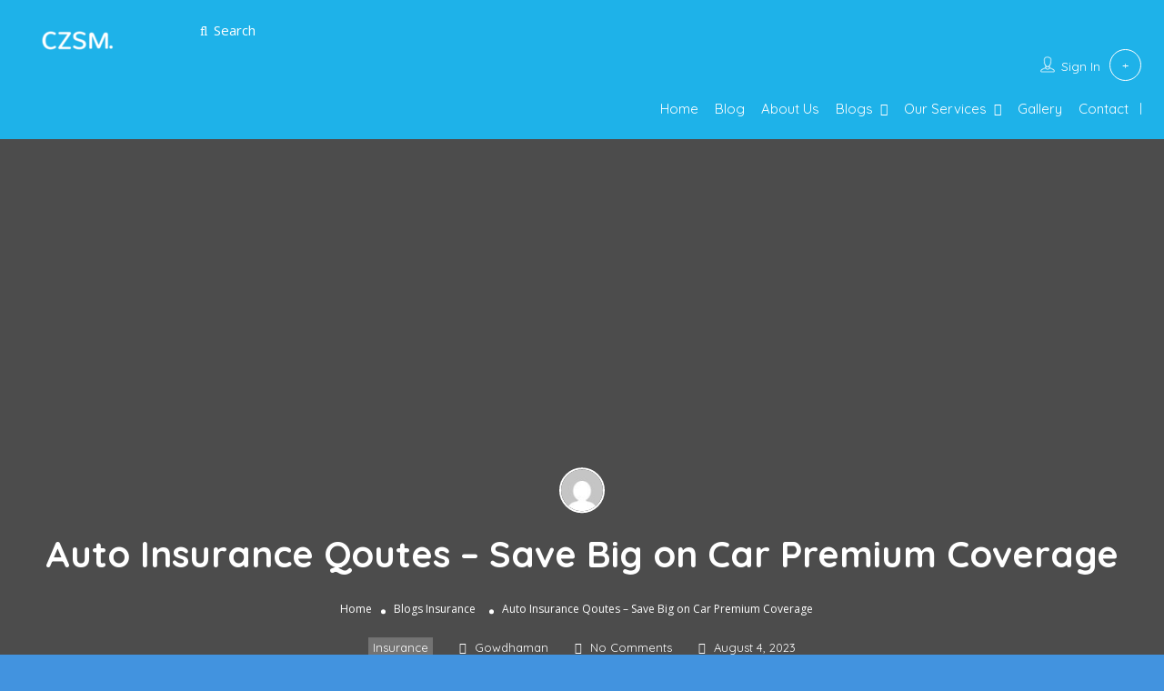

--- FILE ---
content_type: text/html; charset=UTF-8
request_url: https://czsmartmobility.com/blogs/insurance/auto-insurance-qoutes/
body_size: 64699
content:
<!DOCTYPE html>
<!--[if IE 7 ]>
<html class="ie7"> <![endif]-->
<!--[if IE 8 ]>
<html class="ie8"> <![endif]-->
<html lang="en-US">
<head>
    <meta charset="UTF-8">
    <!-- Mobile Meta -->
    <meta name="viewport" content="width=device-width, initial-scale=1">
    <meta http-equiv="Content-Type" content="text/html;charset=utf-8">
    <meta HTTP-EQUIV="CACHE-CONTROL" CONTENT="NO-CACHE"/>
		<meta name='robots' content='index, follow, max-image-preview:large, max-snippet:-1, max-video-preview:-1' />
	<style>img:is([sizes="auto" i], [sizes^="auto," i]) { contain-intrinsic-size: 3000px 1500px }</style>
	
	<!-- This site is optimized with the Yoast SEO Premium plugin v20.7 (Yoast SEO v26.2) - https://yoast.com/wordpress/plugins/seo/ -->
	<title>Auto Insurance Qoutes | CZSM</title>
	<meta name="description" content="Get the best auto insurance qoutes and save big on car premium coverage. Compare quotes from top providers and find the perfect plan for you." />
	<link rel="canonical" href="https://czsmartmobility.com/blogs/insurance/auto-insurance-qoutes/" />
	<meta property="og:locale" content="en_US" />
	<meta property="og:type" content="article" />
	<meta property="og:title" content="Auto Insurance Qoutes - Save Big on Car Premium Coverage" />
	<meta property="og:description" content="Get the best auto insurance qoutes and save big on car premium coverage. Compare quotes from top providers and find the perfect plan for you." />
	<meta property="og:url" content="https://czsmartmobility.com/blogs/insurance/auto-insurance-qoutes/" />
	<meta property="og:site_name" content="CZSM" />
	<meta property="article:publisher" content="https://www.facebook.com/czsmartmobility" />
	<meta property="article:published_time" content="2023-08-04T13:15:44+00:00" />
	<meta property="article:modified_time" content="2023-08-04T13:15:47+00:00" />
	<meta property="og:image" content="https://czsmartmobility.com/wp-content/uploads/2023/07/Auto-Insurance-Qoutes_Banner.png" />
	<meta property="og:image:width" content="1200" />
	<meta property="og:image:height" content="628" />
	<meta property="og:image:type" content="image/png" />
	<meta name="author" content="Gowdhaman" />
	<meta name="twitter:card" content="summary_large_image" />
	<meta name="twitter:creator" content="@czsmartmobility" />
	<meta name="twitter:site" content="@czsmartmobility" />
	<meta name="twitter:label1" content="Written by" />
	<meta name="twitter:data1" content="Gowdhaman" />
	<meta name="twitter:label2" content="Est. reading time" />
	<meta name="twitter:data2" content="19 minutes" />
	<script type="application/ld+json" class="yoast-schema-graph">{"@context":"https://schema.org","@graph":[{"@type":"Article","@id":"https://czsmartmobility.com/blogs/insurance/auto-insurance-qoutes/#article","isPartOf":{"@id":"https://czsmartmobility.com/blogs/insurance/auto-insurance-qoutes/"},"author":{"name":"Gowdhaman","@id":"https://czsmartmobility.com/#/schema/person/a6265c8a24f439dc467629cfe515714f"},"headline":"Auto Insurance Qoutes &#8211; Save Big on Car Premium Coverage","datePublished":"2023-08-04T13:15:44+00:00","dateModified":"2023-08-04T13:15:47+00:00","mainEntityOfPage":{"@id":"https://czsmartmobility.com/blogs/insurance/auto-insurance-qoutes/"},"wordCount":4374,"commentCount":0,"publisher":{"@id":"https://czsmartmobility.com/#organization"},"image":{"@id":"https://czsmartmobility.com/blogs/insurance/auto-insurance-qoutes/#primaryimage"},"thumbnailUrl":"https://czsmartmobility.com/wp-content/uploads/2023/07/Auto-Insurance-Qoutes_Banner.png","articleSection":["Insurance"],"inLanguage":"en-US","potentialAction":[{"@type":"CommentAction","name":"Comment","target":["https://czsmartmobility.com/blogs/insurance/auto-insurance-qoutes/#respond"]}]},{"@type":"WebPage","@id":"https://czsmartmobility.com/blogs/insurance/auto-insurance-qoutes/","url":"https://czsmartmobility.com/blogs/insurance/auto-insurance-qoutes/","name":"Auto Insurance Qoutes | CZSM","isPartOf":{"@id":"https://czsmartmobility.com/#website"},"primaryImageOfPage":{"@id":"https://czsmartmobility.com/blogs/insurance/auto-insurance-qoutes/#primaryimage"},"image":{"@id":"https://czsmartmobility.com/blogs/insurance/auto-insurance-qoutes/#primaryimage"},"thumbnailUrl":"https://czsmartmobility.com/wp-content/uploads/2023/07/Auto-Insurance-Qoutes_Banner.png","datePublished":"2023-08-04T13:15:44+00:00","dateModified":"2023-08-04T13:15:47+00:00","description":"Get the best auto insurance qoutes and save big on car premium coverage. Compare quotes from top providers and find the perfect plan for you.","breadcrumb":{"@id":"https://czsmartmobility.com/blogs/insurance/auto-insurance-qoutes/#breadcrumb"},"inLanguage":"en-US","potentialAction":[{"@type":"ReadAction","target":["https://czsmartmobility.com/blogs/insurance/auto-insurance-qoutes/"]}]},{"@type":"ImageObject","inLanguage":"en-US","@id":"https://czsmartmobility.com/blogs/insurance/auto-insurance-qoutes/#primaryimage","url":"https://czsmartmobility.com/wp-content/uploads/2023/07/Auto-Insurance-Qoutes_Banner.png","contentUrl":"https://czsmartmobility.com/wp-content/uploads/2023/07/Auto-Insurance-Qoutes_Banner.png","width":1200,"height":628,"caption":"Auto Insurance Qoutes"},{"@type":"BreadcrumbList","@id":"https://czsmartmobility.com/blogs/insurance/auto-insurance-qoutes/#breadcrumb","itemListElement":[{"@type":"ListItem","position":1,"name":"Home","item":"https://czsmartmobility.com/"},{"@type":"ListItem","position":2,"name":"Blog","item":"https://czsmartmobility.com/blog/"},{"@type":"ListItem","position":3,"name":"Auto Insurance Qoutes &#8211; Save Big on Car Premium Coverage"}]},{"@type":"WebSite","@id":"https://czsmartmobility.com/#website","url":"https://czsmartmobility.com/","name":"CZSM","description":"","publisher":{"@id":"https://czsmartmobility.com/#organization"},"alternateName":"CZSM","potentialAction":[{"@type":"SearchAction","target":{"@type":"EntryPoint","urlTemplate":"https://czsmartmobility.com/?s={search_term_string}"},"query-input":{"@type":"PropertyValueSpecification","valueRequired":true,"valueName":"search_term_string"}}],"inLanguage":"en-US"},{"@type":"Organization","@id":"https://czsmartmobility.com/#organization","name":"CZ Smart Mobility","alternateName":"CZSM","url":"https://czsmartmobility.com/","logo":{"@type":"ImageObject","inLanguage":"en-US","@id":"https://czsmartmobility.com/#/schema/logo/image/","url":"https://czsmartmobility.com/wp-content/uploads/2023/07/My-project.png","contentUrl":"https://czsmartmobility.com/wp-content/uploads/2023/07/My-project.png","width":180,"height":73,"caption":"CZ Smart Mobility"},"image":{"@id":"https://czsmartmobility.com/#/schema/logo/image/"},"sameAs":["https://www.facebook.com/czsmartmobility","https://x.com/czsmartmobility"]},{"@type":"Person","@id":"https://czsmartmobility.com/#/schema/person/a6265c8a24f439dc467629cfe515714f","name":"Gowdhaman","image":{"@type":"ImageObject","inLanguage":"en-US","@id":"https://czsmartmobility.com/#/schema/person/image/","url":"https://secure.gravatar.com/avatar/26f4b3acab7e39b19ea35591c1578b7df0d5aedf184aa0c0bf9d6de51cb1b60b?s=96&d=mm&r=g","contentUrl":"https://secure.gravatar.com/avatar/26f4b3acab7e39b19ea35591c1578b7df0d5aedf184aa0c0bf9d6de51cb1b60b?s=96&d=mm&r=g","caption":"Gowdhaman"},"sameAs":["https://czsmartmobility.com"],"url":"https://czsmartmobility.com/author/gowdhaman/"}]}</script>
	<!-- / Yoast SEO Premium plugin. -->


<link rel='dns-prefetch' href='//js.hs-scripts.com' />
<link rel='dns-prefetch' href='//maps.googleapis.com' />
<link rel='dns-prefetch' href='//html5shim.googlecode.com' />
<link rel='dns-prefetch' href='//www.googletagmanager.com' />
<link rel='dns-prefetch' href='//fonts.googleapis.com' />
<link rel='dns-prefetch' href='//pagead2.googlesyndication.com' />
<link rel='preconnect' href='https://fonts.gstatic.com' crossorigin />
<script type="text/javascript">
/* <![CDATA[ */
window._wpemojiSettings = {"baseUrl":"https:\/\/s.w.org\/images\/core\/emoji\/16.0.1\/72x72\/","ext":".png","svgUrl":"https:\/\/s.w.org\/images\/core\/emoji\/16.0.1\/svg\/","svgExt":".svg","source":{"concatemoji":"https:\/\/czsmartmobility.com\/wp-includes\/js\/wp-emoji-release.min.js?ver=6.8.3"}};
/*! This file is auto-generated */
!function(s,n){var o,i,e;function c(e){try{var t={supportTests:e,timestamp:(new Date).valueOf()};sessionStorage.setItem(o,JSON.stringify(t))}catch(e){}}function p(e,t,n){e.clearRect(0,0,e.canvas.width,e.canvas.height),e.fillText(t,0,0);var t=new Uint32Array(e.getImageData(0,0,e.canvas.width,e.canvas.height).data),a=(e.clearRect(0,0,e.canvas.width,e.canvas.height),e.fillText(n,0,0),new Uint32Array(e.getImageData(0,0,e.canvas.width,e.canvas.height).data));return t.every(function(e,t){return e===a[t]})}function u(e,t){e.clearRect(0,0,e.canvas.width,e.canvas.height),e.fillText(t,0,0);for(var n=e.getImageData(16,16,1,1),a=0;a<n.data.length;a++)if(0!==n.data[a])return!1;return!0}function f(e,t,n,a){switch(t){case"flag":return n(e,"\ud83c\udff3\ufe0f\u200d\u26a7\ufe0f","\ud83c\udff3\ufe0f\u200b\u26a7\ufe0f")?!1:!n(e,"\ud83c\udde8\ud83c\uddf6","\ud83c\udde8\u200b\ud83c\uddf6")&&!n(e,"\ud83c\udff4\udb40\udc67\udb40\udc62\udb40\udc65\udb40\udc6e\udb40\udc67\udb40\udc7f","\ud83c\udff4\u200b\udb40\udc67\u200b\udb40\udc62\u200b\udb40\udc65\u200b\udb40\udc6e\u200b\udb40\udc67\u200b\udb40\udc7f");case"emoji":return!a(e,"\ud83e\udedf")}return!1}function g(e,t,n,a){var r="undefined"!=typeof WorkerGlobalScope&&self instanceof WorkerGlobalScope?new OffscreenCanvas(300,150):s.createElement("canvas"),o=r.getContext("2d",{willReadFrequently:!0}),i=(o.textBaseline="top",o.font="600 32px Arial",{});return e.forEach(function(e){i[e]=t(o,e,n,a)}),i}function t(e){var t=s.createElement("script");t.src=e,t.defer=!0,s.head.appendChild(t)}"undefined"!=typeof Promise&&(o="wpEmojiSettingsSupports",i=["flag","emoji"],n.supports={everything:!0,everythingExceptFlag:!0},e=new Promise(function(e){s.addEventListener("DOMContentLoaded",e,{once:!0})}),new Promise(function(t){var n=function(){try{var e=JSON.parse(sessionStorage.getItem(o));if("object"==typeof e&&"number"==typeof e.timestamp&&(new Date).valueOf()<e.timestamp+604800&&"object"==typeof e.supportTests)return e.supportTests}catch(e){}return null}();if(!n){if("undefined"!=typeof Worker&&"undefined"!=typeof OffscreenCanvas&&"undefined"!=typeof URL&&URL.createObjectURL&&"undefined"!=typeof Blob)try{var e="postMessage("+g.toString()+"("+[JSON.stringify(i),f.toString(),p.toString(),u.toString()].join(",")+"));",a=new Blob([e],{type:"text/javascript"}),r=new Worker(URL.createObjectURL(a),{name:"wpTestEmojiSupports"});return void(r.onmessage=function(e){c(n=e.data),r.terminate(),t(n)})}catch(e){}c(n=g(i,f,p,u))}t(n)}).then(function(e){for(var t in e)n.supports[t]=e[t],n.supports.everything=n.supports.everything&&n.supports[t],"flag"!==t&&(n.supports.everythingExceptFlag=n.supports.everythingExceptFlag&&n.supports[t]);n.supports.everythingExceptFlag=n.supports.everythingExceptFlag&&!n.supports.flag,n.DOMReady=!1,n.readyCallback=function(){n.DOMReady=!0}}).then(function(){return e}).then(function(){var e;n.supports.everything||(n.readyCallback(),(e=n.source||{}).concatemoji?t(e.concatemoji):e.wpemoji&&e.twemoji&&(t(e.twemoji),t(e.wpemoji)))}))}((window,document),window._wpemojiSettings);
/* ]]> */
</script>

<style id='wp-emoji-styles-inline-css' type='text/css'>

	img.wp-smiley, img.emoji {
		display: inline !important;
		border: none !important;
		box-shadow: none !important;
		height: 1em !important;
		width: 1em !important;
		margin: 0 0.07em !important;
		vertical-align: -0.1em !important;
		background: none !important;
		padding: 0 !important;
	}
</style>
<link rel='stylesheet' id='wp-block-library-css' href='https://czsmartmobility.com/wp-includes/css/dist/block-library/style.min.css?ver=6.8.3' type='text/css' media='all' />
<style id='classic-theme-styles-inline-css' type='text/css'>
/*! This file is auto-generated */
.wp-block-button__link{color:#fff;background-color:#32373c;border-radius:9999px;box-shadow:none;text-decoration:none;padding:calc(.667em + 2px) calc(1.333em + 2px);font-size:1.125em}.wp-block-file__button{background:#32373c;color:#fff;text-decoration:none}
</style>
<style id='global-styles-inline-css' type='text/css'>
:root{--wp--preset--aspect-ratio--square: 1;--wp--preset--aspect-ratio--4-3: 4/3;--wp--preset--aspect-ratio--3-4: 3/4;--wp--preset--aspect-ratio--3-2: 3/2;--wp--preset--aspect-ratio--2-3: 2/3;--wp--preset--aspect-ratio--16-9: 16/9;--wp--preset--aspect-ratio--9-16: 9/16;--wp--preset--color--black: #000000;--wp--preset--color--cyan-bluish-gray: #abb8c3;--wp--preset--color--white: #ffffff;--wp--preset--color--pale-pink: #f78da7;--wp--preset--color--vivid-red: #cf2e2e;--wp--preset--color--luminous-vivid-orange: #ff6900;--wp--preset--color--luminous-vivid-amber: #fcb900;--wp--preset--color--light-green-cyan: #7bdcb5;--wp--preset--color--vivid-green-cyan: #00d084;--wp--preset--color--pale-cyan-blue: #8ed1fc;--wp--preset--color--vivid-cyan-blue: #0693e3;--wp--preset--color--vivid-purple: #9b51e0;--wp--preset--color--kb-palette-10: #888888;--wp--preset--gradient--vivid-cyan-blue-to-vivid-purple: linear-gradient(135deg,rgba(6,147,227,1) 0%,rgb(155,81,224) 100%);--wp--preset--gradient--light-green-cyan-to-vivid-green-cyan: linear-gradient(135deg,rgb(122,220,180) 0%,rgb(0,208,130) 100%);--wp--preset--gradient--luminous-vivid-amber-to-luminous-vivid-orange: linear-gradient(135deg,rgba(252,185,0,1) 0%,rgba(255,105,0,1) 100%);--wp--preset--gradient--luminous-vivid-orange-to-vivid-red: linear-gradient(135deg,rgba(255,105,0,1) 0%,rgb(207,46,46) 100%);--wp--preset--gradient--very-light-gray-to-cyan-bluish-gray: linear-gradient(135deg,rgb(238,238,238) 0%,rgb(169,184,195) 100%);--wp--preset--gradient--cool-to-warm-spectrum: linear-gradient(135deg,rgb(74,234,220) 0%,rgb(151,120,209) 20%,rgb(207,42,186) 40%,rgb(238,44,130) 60%,rgb(251,105,98) 80%,rgb(254,248,76) 100%);--wp--preset--gradient--blush-light-purple: linear-gradient(135deg,rgb(255,206,236) 0%,rgb(152,150,240) 100%);--wp--preset--gradient--blush-bordeaux: linear-gradient(135deg,rgb(254,205,165) 0%,rgb(254,45,45) 50%,rgb(107,0,62) 100%);--wp--preset--gradient--luminous-dusk: linear-gradient(135deg,rgb(255,203,112) 0%,rgb(199,81,192) 50%,rgb(65,88,208) 100%);--wp--preset--gradient--pale-ocean: linear-gradient(135deg,rgb(255,245,203) 0%,rgb(182,227,212) 50%,rgb(51,167,181) 100%);--wp--preset--gradient--electric-grass: linear-gradient(135deg,rgb(202,248,128) 0%,rgb(113,206,126) 100%);--wp--preset--gradient--midnight: linear-gradient(135deg,rgb(2,3,129) 0%,rgb(40,116,252) 100%);--wp--preset--font-size--small: 13px;--wp--preset--font-size--medium: 20px;--wp--preset--font-size--large: 36px;--wp--preset--font-size--x-large: 42px;--wp--preset--spacing--20: 0.44rem;--wp--preset--spacing--30: 0.67rem;--wp--preset--spacing--40: 1rem;--wp--preset--spacing--50: 1.5rem;--wp--preset--spacing--60: 2.25rem;--wp--preset--spacing--70: 3.38rem;--wp--preset--spacing--80: 5.06rem;--wp--preset--shadow--natural: 6px 6px 9px rgba(0, 0, 0, 0.2);--wp--preset--shadow--deep: 12px 12px 50px rgba(0, 0, 0, 0.4);--wp--preset--shadow--sharp: 6px 6px 0px rgba(0, 0, 0, 0.2);--wp--preset--shadow--outlined: 6px 6px 0px -3px rgba(255, 255, 255, 1), 6px 6px rgba(0, 0, 0, 1);--wp--preset--shadow--crisp: 6px 6px 0px rgba(0, 0, 0, 1);}:where(.is-layout-flex){gap: 0.5em;}:where(.is-layout-grid){gap: 0.5em;}body .is-layout-flex{display: flex;}.is-layout-flex{flex-wrap: wrap;align-items: center;}.is-layout-flex > :is(*, div){margin: 0;}body .is-layout-grid{display: grid;}.is-layout-grid > :is(*, div){margin: 0;}:where(.wp-block-columns.is-layout-flex){gap: 2em;}:where(.wp-block-columns.is-layout-grid){gap: 2em;}:where(.wp-block-post-template.is-layout-flex){gap: 1.25em;}:where(.wp-block-post-template.is-layout-grid){gap: 1.25em;}.has-black-color{color: var(--wp--preset--color--black) !important;}.has-cyan-bluish-gray-color{color: var(--wp--preset--color--cyan-bluish-gray) !important;}.has-white-color{color: var(--wp--preset--color--white) !important;}.has-pale-pink-color{color: var(--wp--preset--color--pale-pink) !important;}.has-vivid-red-color{color: var(--wp--preset--color--vivid-red) !important;}.has-luminous-vivid-orange-color{color: var(--wp--preset--color--luminous-vivid-orange) !important;}.has-luminous-vivid-amber-color{color: var(--wp--preset--color--luminous-vivid-amber) !important;}.has-light-green-cyan-color{color: var(--wp--preset--color--light-green-cyan) !important;}.has-vivid-green-cyan-color{color: var(--wp--preset--color--vivid-green-cyan) !important;}.has-pale-cyan-blue-color{color: var(--wp--preset--color--pale-cyan-blue) !important;}.has-vivid-cyan-blue-color{color: var(--wp--preset--color--vivid-cyan-blue) !important;}.has-vivid-purple-color{color: var(--wp--preset--color--vivid-purple) !important;}.has-black-background-color{background-color: var(--wp--preset--color--black) !important;}.has-cyan-bluish-gray-background-color{background-color: var(--wp--preset--color--cyan-bluish-gray) !important;}.has-white-background-color{background-color: var(--wp--preset--color--white) !important;}.has-pale-pink-background-color{background-color: var(--wp--preset--color--pale-pink) !important;}.has-vivid-red-background-color{background-color: var(--wp--preset--color--vivid-red) !important;}.has-luminous-vivid-orange-background-color{background-color: var(--wp--preset--color--luminous-vivid-orange) !important;}.has-luminous-vivid-amber-background-color{background-color: var(--wp--preset--color--luminous-vivid-amber) !important;}.has-light-green-cyan-background-color{background-color: var(--wp--preset--color--light-green-cyan) !important;}.has-vivid-green-cyan-background-color{background-color: var(--wp--preset--color--vivid-green-cyan) !important;}.has-pale-cyan-blue-background-color{background-color: var(--wp--preset--color--pale-cyan-blue) !important;}.has-vivid-cyan-blue-background-color{background-color: var(--wp--preset--color--vivid-cyan-blue) !important;}.has-vivid-purple-background-color{background-color: var(--wp--preset--color--vivid-purple) !important;}.has-black-border-color{border-color: var(--wp--preset--color--black) !important;}.has-cyan-bluish-gray-border-color{border-color: var(--wp--preset--color--cyan-bluish-gray) !important;}.has-white-border-color{border-color: var(--wp--preset--color--white) !important;}.has-pale-pink-border-color{border-color: var(--wp--preset--color--pale-pink) !important;}.has-vivid-red-border-color{border-color: var(--wp--preset--color--vivid-red) !important;}.has-luminous-vivid-orange-border-color{border-color: var(--wp--preset--color--luminous-vivid-orange) !important;}.has-luminous-vivid-amber-border-color{border-color: var(--wp--preset--color--luminous-vivid-amber) !important;}.has-light-green-cyan-border-color{border-color: var(--wp--preset--color--light-green-cyan) !important;}.has-vivid-green-cyan-border-color{border-color: var(--wp--preset--color--vivid-green-cyan) !important;}.has-pale-cyan-blue-border-color{border-color: var(--wp--preset--color--pale-cyan-blue) !important;}.has-vivid-cyan-blue-border-color{border-color: var(--wp--preset--color--vivid-cyan-blue) !important;}.has-vivid-purple-border-color{border-color: var(--wp--preset--color--vivid-purple) !important;}.has-vivid-cyan-blue-to-vivid-purple-gradient-background{background: var(--wp--preset--gradient--vivid-cyan-blue-to-vivid-purple) !important;}.has-light-green-cyan-to-vivid-green-cyan-gradient-background{background: var(--wp--preset--gradient--light-green-cyan-to-vivid-green-cyan) !important;}.has-luminous-vivid-amber-to-luminous-vivid-orange-gradient-background{background: var(--wp--preset--gradient--luminous-vivid-amber-to-luminous-vivid-orange) !important;}.has-luminous-vivid-orange-to-vivid-red-gradient-background{background: var(--wp--preset--gradient--luminous-vivid-orange-to-vivid-red) !important;}.has-very-light-gray-to-cyan-bluish-gray-gradient-background{background: var(--wp--preset--gradient--very-light-gray-to-cyan-bluish-gray) !important;}.has-cool-to-warm-spectrum-gradient-background{background: var(--wp--preset--gradient--cool-to-warm-spectrum) !important;}.has-blush-light-purple-gradient-background{background: var(--wp--preset--gradient--blush-light-purple) !important;}.has-blush-bordeaux-gradient-background{background: var(--wp--preset--gradient--blush-bordeaux) !important;}.has-luminous-dusk-gradient-background{background: var(--wp--preset--gradient--luminous-dusk) !important;}.has-pale-ocean-gradient-background{background: var(--wp--preset--gradient--pale-ocean) !important;}.has-electric-grass-gradient-background{background: var(--wp--preset--gradient--electric-grass) !important;}.has-midnight-gradient-background{background: var(--wp--preset--gradient--midnight) !important;}.has-small-font-size{font-size: var(--wp--preset--font-size--small) !important;}.has-medium-font-size{font-size: var(--wp--preset--font-size--medium) !important;}.has-large-font-size{font-size: var(--wp--preset--font-size--large) !important;}.has-x-large-font-size{font-size: var(--wp--preset--font-size--x-large) !important;}
:where(.wp-block-post-template.is-layout-flex){gap: 1.25em;}:where(.wp-block-post-template.is-layout-grid){gap: 1.25em;}
:where(.wp-block-columns.is-layout-flex){gap: 2em;}:where(.wp-block-columns.is-layout-grid){gap: 2em;}
:root :where(.wp-block-pullquote){font-size: 1.5em;line-height: 1.6;}
</style>
<link rel='stylesheet' id='bootstrap-datetimepicker-css-css' href='https://czsmartmobility.com/wp-content/plugins//listingpro-lead-form/assets/css/bootstrap-datetimepicker.min.css?ver=6.8.3' type='text/css' media='all' />
<link rel='stylesheet' id='bootstrap-css' href='https://czsmartmobility.com/wp-content/themes/listingpro/assets/lib/bootstrap/css/bootstrap.min.css?ver=6.8.3' type='text/css' media='all' />
<link rel='stylesheet' id='Magnific-Popup-css' href='https://czsmartmobility.com/wp-content/themes/listingpro/assets/lib/Magnific-Popup-master/magnific-popup.css?ver=6.8.3' type='text/css' media='all' />
<link rel='stylesheet' id='popup-component-css' href='https://czsmartmobility.com/wp-content/themes/listingpro/assets/lib/popup/css/component.css?ver=6.8.3' type='text/css' media='all' />
<link rel='stylesheet' id='Font-awesome-css' href='https://czsmartmobility.com/wp-content/themes/listingpro/assets/lib/font-awesome/css/font-awesome.min.css?ver=6.8.3' type='text/css' media='all' />
<link rel='stylesheet' id='Mmenu-css' href='https://czsmartmobility.com/wp-content/themes/listingpro/assets/lib/jquerym.menu/css/jquery.mmenu.all.css?ver=6.8.3' type='text/css' media='all' />
<link rel='stylesheet' id='MapBox-css' href='https://czsmartmobility.com/wp-content/themes/listingpro/assets/css/mapbox.css?ver=6.8.3' type='text/css' media='all' />
<link rel='stylesheet' id='Chosen-css' href='https://czsmartmobility.com/wp-content/themes/listingpro/assets/lib/chosen/chosen.css?ver=6.8.3' type='text/css' media='all' />
<link rel='stylesheet' id='jquery-ui-css' href='https://czsmartmobility.com/wp-content/themes/listingpro/assets/css/jquery-ui.css?ver=6.8.3' type='text/css' media='all' />
<link rel='stylesheet' id='icon8-css' href='https://czsmartmobility.com/wp-content/themes/listingpro/assets/lib/icon8/styles.min.css?ver=6.8.3' type='text/css' media='all' />
<link rel='stylesheet' id='Color-css' href='https://czsmartmobility.com/wp-content/themes/listingpro/assets/css/colors.css?ver=6.8.3' type='text/css' media='all' />
<link rel='stylesheet' id='custom-font-css' href='https://czsmartmobility.com/wp-content/themes/listingpro/assets/css/font.css?ver=6.8.3' type='text/css' media='all' />
<link rel='stylesheet' id='fontawesome-all-css' href='https://czsmartmobility.com/wp-content/themes/listingpro/assets/lib/fontawesome/css/all.css?ver=6.8.3' type='text/css' media='all' />
<link rel='stylesheet' id='Main-css' href='https://czsmartmobility.com/wp-content/themes/listingpro/assets/css/main.css?ver=6.8.3' type='text/css' media='all' />
<link rel='stylesheet' id='Responsive-css' href='https://czsmartmobility.com/wp-content/themes/listingpro/assets/css/responsive.css?ver=6.8.3' type='text/css' media='all' />
<link rel='stylesheet' id='select2-css' href='https://czsmartmobility.com/wp-content/themes/listingpro/assets/css/select2.css?ver=6.8.3' type='text/css' media='all' />
<link rel='stylesheet' id='dynamiclocation-css' href='https://czsmartmobility.com/wp-content/themes/listingpro/assets/css/city-autocomplete.css?ver=6.8.3' type='text/css' media='all' />
<link rel='stylesheet' id='lp-body-overlay-css' href='https://czsmartmobility.com/wp-content/themes/listingpro/assets/css/common.loading.css?ver=6.8.3' type='text/css' media='all' />
<link rel='stylesheet' id='bootstrapslider-css' href='https://czsmartmobility.com/wp-content/themes/listingpro/assets/lib/bootstrap/css/bootstrap-slider.css?ver=6.8.3' type='text/css' media='all' />
<link rel='stylesheet' id='mourisjs-css' href='https://czsmartmobility.com/wp-content/themes/listingpro/assets/css/morris.css?ver=6.8.3' type='text/css' media='all' />
<link rel='stylesheet' id='listingpro-css' href='https://czsmartmobility.com/wp-content/themes/listingpro/style.css?ver=6.8.3' type='text/css' media='all' />
<link rel='stylesheet' id='font-rock-salt-css' href='https://fonts.googleapis.com/css?family=Rock+Salt&#038;ver=6.8.3' type='text/css' media='all' />
<link rel='stylesheet' id='font-quicksand-css' href='https://fonts.googleapis.com/css?family=Quicksand&#038;ver=6.8.3' type='text/css' media='all' />
<link rel='stylesheet' id='version2-countdown-css' href='https://czsmartmobility.com/wp-content/themes/listingpro/assets/lib/countdown/flipclock.css?ver=6.8.3' type='text/css' media='all' />
<link rel='stylesheet' id='version2-styles-css' href='https://czsmartmobility.com/wp-content/themes/listingpro/assets/css/main-new.css?ver=6.8.3' type='text/css' media='all' />
<link rel='stylesheet' id='version2-colors-css' href='https://czsmartmobility.com/wp-content/themes/listingpro/assets/css/colors-new.css?ver=6.8.3' type='text/css' media='all' />
<link rel='stylesheet' id='LP_dynamic_php_css-css' href='https://czsmartmobility.com/wp-content/themes/listingpro/assets/css/dynamic-css.css?ver=6.8.3' type='text/css' media='all' />
<link rel='stylesheet' id='kadence-blocks-tableofcontents-css' href='https://czsmartmobility.com/wp-content/plugins/kadence-blocks/dist/style-blocks-tableofcontents.css?ver=3.5.26' type='text/css' media='all' />
<style id='kadence-blocks-global-variables-inline-css' type='text/css'>
:root {--global-kb-font-size-sm:clamp(0.8rem, 0.73rem + 0.217vw, 0.9rem);--global-kb-font-size-md:clamp(1.1rem, 0.995rem + 0.326vw, 1.25rem);--global-kb-font-size-lg:clamp(1.75rem, 1.576rem + 0.543vw, 2rem);--global-kb-font-size-xl:clamp(2.25rem, 1.728rem + 1.63vw, 3rem);--global-kb-font-size-xxl:clamp(2.5rem, 1.456rem + 3.26vw, 4rem);--global-kb-font-size-xxxl:clamp(2.75rem, 0.489rem + 7.065vw, 6rem);}:root {--global-palette1: #3182CE;--global-palette2: #2B6CB0;--global-palette3: #1A202C;--global-palette4: #2D3748;--global-palette5: #4A5568;--global-palette6: #718096;--global-palette7: #EDF2F7;--global-palette8: #F7FAFC;--global-palette9: #ffffff;}
</style>
<link rel="preload" as="style" href="https://fonts.googleapis.com/css?family=Quicksand:300,400,500,600,700%7COpen%20Sans:300,400,500,600,700,800,300italic,400italic,500italic,600italic,700italic,800italic&#038;subset=latin&#038;display=swap&#038;ver=1708482516" /><link rel="stylesheet" href="https://fonts.googleapis.com/css?family=Quicksand:300,400,500,600,700%7COpen%20Sans:300,400,500,600,700,800,300italic,400italic,500italic,600italic,700italic,800italic&#038;subset=latin&#038;display=swap&#038;ver=1708482516" media="print" onload="this.media='all'"><noscript><link rel="stylesheet" href="https://fonts.googleapis.com/css?family=Quicksand:300,400,500,600,700%7COpen%20Sans:300,400,500,600,700,800,300italic,400italic,500italic,600italic,700italic,800italic&#038;subset=latin&#038;display=swap&#038;ver=1708482516" /></noscript><style id='kadence_blocks_css-inline-css' type='text/css'>
.kb-table-of-content-nav.kb-table-of-content-id_1382c6-21 .kb-table-of-content-wrap{background-color:var(--global-palette9, #ffffff);border-top:2px solid var(--global-palette3, #1A202C);border-right:2px solid var(--global-palette3, #1A202C);border-bottom:2px solid var(--global-palette3, #1A202C);border-left:2px solid var(--global-palette3, #1A202C);box-shadow:0px 14px 25px -10px rgba(0, 0, 0, 0.5);}.kb-table-of-content-nav.kb-table-of-content-id_1382c6-21 .kb-table-of-contents-title-wrap{color:var(--global-palette3, #1A202C);}.kb-table-of-content-nav.kb-table-of-content-id_1382c6-21 .kb-table-of-contents-title{color:var(--global-palette3, #1A202C);font-weight:bold;text-transform:uppercase;}.kb-table-of-content-nav.kb-table-of-content-id_1382c6-21 .kb-table-of-content-wrap .kb-table-of-content-list{color:var(--global-palette1, #3182CE);font-weight:inherit;}.kb-table-of-content-nav.kb-table-of-content-id_1382c6-21 .kb-table-of-content-wrap .kb-table-of-content-list .kb-table-of-contents__entry:hover{color:var(--global-palette2, #2B6CB0);}.kb-table-of-content-nav.kb-table-of-content-id_1382c6-21 .kb-toggle-icon-style-basiccircle .kb-table-of-contents-icon-trigger:after, .kb-table-of-content-nav.kb-table-of-content-id_1382c6-21 .kb-toggle-icon-style-basiccircle .kb-table-of-contents-icon-trigger:before, .kb-table-of-content-nav.kb-table-of-content-id_1382c6-21 .kb-toggle-icon-style-arrowcircle .kb-table-of-contents-icon-trigger:after, .kb-table-of-content-nav.kb-table-of-content-id_1382c6-21 .kb-toggle-icon-style-arrowcircle .kb-table-of-contents-icon-trigger:before, .kb-table-of-content-nav.kb-table-of-content-id_1382c6-21 .kb-toggle-icon-style-xclosecircle .kb-table-of-contents-icon-trigger:after, .kb-table-of-content-nav.kb-table-of-content-id_1382c6-21 .kb-toggle-icon-style-xclosecircle .kb-table-of-contents-icon-trigger:before{background-color:var(--global-palette9, #ffffff);}@media all and (max-width: 1024px){.kb-table-of-content-nav.kb-table-of-content-id_1382c6-21 .kb-table-of-content-wrap{border-top:2px solid var(--global-palette3, #1A202C);border-right:2px solid var(--global-palette3, #1A202C);border-bottom:2px solid var(--global-palette3, #1A202C);border-left:2px solid var(--global-palette3, #1A202C);}}@media all and (max-width: 767px){.kb-table-of-content-nav.kb-table-of-content-id_1382c6-21 .kb-table-of-content-wrap{border-top:2px solid var(--global-palette3, #1A202C);border-right:2px solid var(--global-palette3, #1A202C);border-bottom:2px solid var(--global-palette3, #1A202C);border-left:2px solid var(--global-palette3, #1A202C);}}
</style>
<style id="kadence_blocks_palette_css">:root .has-kb-palette-10-color{color:#888888}:root .has-kb-palette-10-background-color{background-color:#888888}</style><script type="text/javascript">
            window._nslDOMReady = (function () {
                const executedCallbacks = new Set();
            
                return function (callback) {
                    /**
                    * Third parties might dispatch DOMContentLoaded events, so we need to ensure that we only run our callback once!
                    */
                    if (executedCallbacks.has(callback)) return;
            
                    const wrappedCallback = function () {
                        if (executedCallbacks.has(callback)) return;
                        executedCallbacks.add(callback);
                        callback();
                    };
            
                    if (document.readyState === "complete" || document.readyState === "interactive") {
                        wrappedCallback();
                    } else {
                        document.addEventListener("DOMContentLoaded", wrappedCallback);
                    }
                };
            })();
        </script><script type="text/javascript" src="https://czsmartmobility.com/wp-includes/js/jquery/jquery.min.js?ver=3.7.1" id="jquery-core-js"></script>
<script type="text/javascript" src="https://czsmartmobility.com/wp-includes/js/jquery/jquery-migrate.min.js?ver=3.4.1" id="jquery-migrate-js"></script>
<script type="text/javascript" id="ajax-login-script-js-extra">
/* <![CDATA[ */
var ajax_login_object = {"ajaxurl":"https:\/\/czsmartmobility.com\/wp-admin\/admin-ajax.php","redirecturl":"https:\/\/czsmartmobility.com\/blogs\/insurance\/auto-insurance-qoutes\/","loadingmessage":"<span class=\"alert alert-info\">Please wait...<i class=\"fa fa-spinner fa-spin\"><\/i><\/span>"};
/* ]]> */
</script>
<script type="text/javascript" src="https://czsmartmobility.com/wp-content/themes/listingpro/assets/js/login.js?ver=6.8.3" id="ajax-login-script-js"></script>
<script type="text/javascript" id="search-ajax-script-js-extra">
/* <![CDATA[ */
var ajax_search_term_object = {"ajaxurl":"https:\/\/czsmartmobility.com\/wp-admin\/admin-ajax.php","noresult":"Most recent ","listing":" Listings","resultfor":"Results For"};
/* ]]> */
</script>
<script type="text/javascript" src="https://czsmartmobility.com/wp-content/themes/listingpro/assets/js/search-ajax.js?ver=6.8.3" id="search-ajax-script-js"></script>
<script type="text/javascript" id="ajax-single-ajax-js-extra">
/* <![CDATA[ */
var single_ajax_object = {"ajaxurl":"https:\/\/czsmartmobility.com\/wp-admin\/admin-ajax.php"};
/* ]]> */
</script>
<script type="text/javascript" src="https://czsmartmobility.com/wp-content/themes/listingpro/assets/js/single-ajax.js?ver=6.8.3" id="ajax-single-ajax-js"></script>
<script type="text/javascript" id="ajax-approvereview-script-js-extra">
/* <![CDATA[ */
var ajax_approvereview_object = {"ajaxurl":"https:\/\/czsmartmobility.com\/wp-admin\/admin-ajax.php"};
/* ]]> */
</script>
<script type="text/javascript" src="https://czsmartmobility.com/wp-content/themes/listingpro/assets/js/approve-review.js?ver=6.8.3" id="ajax-approvereview-script-js"></script>
<script type="text/javascript" id="listingpro_home_map-js-extra">
/* <![CDATA[ */
var listingpro_home_map_object = {"ajaxurl":"https:\/\/czsmartmobility.com\/wp-admin\/admin-ajax.php"};
/* ]]> */
</script>
<script type="text/javascript" src="https://czsmartmobility.com/wp-content/themes/listingpro/assets/js/home-map.js?ver=6.8.3" id="listingpro_home_map-js"></script>
<script type="text/javascript" id="ajax-needlogin-ajax-js-extra">
/* <![CDATA[ */
var needlogin_object = {"ajaxurl":"https:\/\/czsmartmobility.com\/wp-admin\/admin-ajax.php"};
/* ]]> */
</script>
<script type="text/javascript" src="https://czsmartmobility.com/wp-content/themes/listingpro/assets/js/needlogin-ajax.js?ver=6.8.3" id="ajax-needlogin-ajax-js"></script>
<script type="text/javascript" src="https://czsmartmobility.com/wp-content/themes/listingpro/assets/js/checkout.js?ver=6.8.3" id="stripejs-js"></script>
<script type="text/javascript" src="https://czsmartmobility.com/wp-content/plugins/listingpro-plugin/assets/js/main.js?ver=6.8.3" id="main-js"></script>
<script type="text/javascript" id="review-submit-ajax-js-extra">
/* <![CDATA[ */
var ajax_review_object = {"ajaxurl":"https:\/\/czsmartmobility.com\/wp-admin\/admin-ajax.php"};
/* ]]> */
</script>
<script type="text/javascript" src="https://czsmartmobility.com/wp-content/themes/listingpro/assets/js/review-submit.js?ver=6.8.3" id="review-submit-ajax-js"></script>
<script type="text/javascript" src="https://maps.googleapis.com/maps/api/js?key=AIzaSyDQt64oivgdLy88A3j6-_Yl-4wP1Y1dz8s&amp;libraries=places&amp;ver=6.8.3" id="mapsjs-js"></script>
<script type="text/javascript" src="https://czsmartmobility.com/wp-content/themes/listingpro/assets/js/raphael-min.js?ver=6.8.3" id="raphelmin-js"></script>
<script type="text/javascript" src="https://czsmartmobility.com/wp-content/themes/listingpro/assets/js/morris.js?ver=6.8.3" id="morisjs-js"></script>
<script type="text/javascript" id="ajax-term-script-js-extra">
/* <![CDATA[ */
var ajax_term_object = {"ajaxurl":"https:\/\/czsmartmobility.com\/wp-admin\/admin-ajax.php"};
/* ]]> */
</script>
<script type="text/javascript" src="https://czsmartmobility.com/wp-content/plugins/listingpro-plugin/assets/js/child-term.js?ver=6.8.3" id="ajax-term-script-js"></script>

<!-- Google tag (gtag.js) snippet added by Site Kit -->
<!-- Google Analytics snippet added by Site Kit -->
<script type="text/javascript" src="https://www.googletagmanager.com/gtag/js?id=GT-TNSSF2M" id="google_gtagjs-js" async></script>
<script type="text/javascript" id="google_gtagjs-js-after">
/* <![CDATA[ */
window.dataLayer = window.dataLayer || [];function gtag(){dataLayer.push(arguments);}
gtag("set","linker",{"domains":["czsmartmobility.com"]});
gtag("js", new Date());
gtag("set", "developer_id.dZTNiMT", true);
gtag("config", "GT-TNSSF2M");
/* ]]> */
</script>
<link rel="https://api.w.org/" href="https://czsmartmobility.com/wp-json/" /><link rel="alternate" title="JSON" type="application/json" href="https://czsmartmobility.com/wp-json/wp/v2/posts/657" /><link rel="alternate" title="oEmbed (JSON)" type="application/json+oembed" href="https://czsmartmobility.com/wp-json/oembed/1.0/embed?url=https%3A%2F%2Fczsmartmobility.com%2Fblogs%2Finsurance%2Fauto-insurance-qoutes%2F" />
<link rel="alternate" title="oEmbed (XML)" type="text/xml+oembed" href="https://czsmartmobility.com/wp-json/oembed/1.0/embed?url=https%3A%2F%2Fczsmartmobility.com%2Fblogs%2Finsurance%2Fauto-insurance-qoutes%2F&#038;format=xml" />
<meta name="generator" content="Redux 4.5.8" /><meta name="generator" content="Site Kit by Google 1.165.0" />			<!-- DO NOT COPY THIS SNIPPET! Start of Page Analytics Tracking for HubSpot WordPress plugin v11.3.21-->
			<script class="hsq-set-content-id" data-content-id="blog-post">
				var _hsq = _hsq || [];
				_hsq.push(["setContentType", "blog-post"]);
			</script>
			<!-- DO NOT COPY THIS SNIPPET! End of Page Analytics Tracking for HubSpot WordPress plugin -->
			
<!--BEGIN: TRACKING CODE MANAGER (v2.5.0) BY INTELLYWP.COM IN HEAD//-->
<script type="text/javascript" src="//js.hsforms.net/forms/embed/v2.js"></script>
<script>
  hbspt.forms.create({
    region: "na1",
    portalId: "44421166",
    formId: "33a7b5fc-5aef-4bfd-8e7f-6cb54e8be954"
  });
</script>
<!-- Start of HubSpot Embed Code -->
<script type="text/javascript" id="hs-script-loader" async defer src="//js.hs-scripts.com/44421166.js"></script>
<!-- End of HubSpot Embed Code -->
<!--END: https://wordpress.org/plugins/tracking-code-manager IN HEAD//-->
<!-- Google AdSense meta tags added by Site Kit -->
<meta name="google-adsense-platform-account" content="ca-host-pub-2644536267352236">
<meta name="google-adsense-platform-domain" content="sitekit.withgoogle.com">
<!-- End Google AdSense meta tags added by Site Kit -->
<meta name="generator" content="Elementor 3.32.5; features: e_font_icon_svg, additional_custom_breakpoints; settings: css_print_method-external, google_font-enabled, font_display-swap">
			<style>
				.e-con.e-parent:nth-of-type(n+4):not(.e-lazyloaded):not(.e-no-lazyload),
				.e-con.e-parent:nth-of-type(n+4):not(.e-lazyloaded):not(.e-no-lazyload) * {
					background-image: none !important;
				}
				@media screen and (max-height: 1024px) {
					.e-con.e-parent:nth-of-type(n+3):not(.e-lazyloaded):not(.e-no-lazyload),
					.e-con.e-parent:nth-of-type(n+3):not(.e-lazyloaded):not(.e-no-lazyload) * {
						background-image: none !important;
					}
				}
				@media screen and (max-height: 640px) {
					.e-con.e-parent:nth-of-type(n+2):not(.e-lazyloaded):not(.e-no-lazyload),
					.e-con.e-parent:nth-of-type(n+2):not(.e-lazyloaded):not(.e-no-lazyload) * {
						background-image: none !important;
					}
				}
			</style>
			<style type="text/css" id="custom-background-css">
body.custom-background { background-color: #4293df; }
</style>
	
<!-- Google AdSense snippet added by Site Kit -->
<script type="text/javascript" async="async" src="https://pagead2.googlesyndication.com/pagead/js/adsbygoogle.js?client=ca-pub-5263542882175949&amp;host=ca-host-pub-2644536267352236" crossorigin="anonymous"></script>

<!-- End Google AdSense snippet added by Site Kit -->
<link rel="icon" href="https://czsmartmobility.com/wp-content/uploads/2023/07/cropped-CZSM_Square_Logo_Feb25_2021_3-32x32.png" sizes="32x32" />
<link rel="icon" href="https://czsmartmobility.com/wp-content/uploads/2023/07/cropped-CZSM_Square_Logo_Feb25_2021_3-192x192.png" sizes="192x192" />
<link rel="apple-touch-icon" href="https://czsmartmobility.com/wp-content/uploads/2023/07/cropped-CZSM_Square_Logo_Feb25_2021_3-180x180.png" />
<meta name="msapplication-TileImage" content="https://czsmartmobility.com/wp-content/uploads/2023/07/cropped-CZSM_Square_Logo_Feb25_2021_3-270x270.png" />
<script type="text/javascript">
                jQuery(document).ready(function(){
if (jQuery('.map-banner-search-container').length > 0) {
    jQuery('.map-banner-search-container').removeAttr('style');
    jQuery('.map-banner-search-container').css('height', '0px');
jQuery('.new-banner-view-category-st').hide();
}						
}); 
         </script><style id="listingpro_options-dynamic-css" title="dynamic-css" class="redux-options-output">.menu-item a{font-family:Quicksand;font-weight:normal;font-style:normal;}</style>    <script type="text/javascript">
        jQuery(document).ready(function () {
            jQuery('select.form-control').removeClass('form-control').addClass('custom-form-control');
        })
    </script>
    <style type="text/css">
        .custom-form-control {
            width: 100%;
            padding: 10px;
            line-height: 24px;
            -webkit-appearance: textfield;
        }
    </style>
</head>
<body class="wp-singular post-template-default single single-post postid-657 single-format-standard custom-background wp-theme-listingpro listing-skeleton-view-grid_view elementor-default elementor-kit-6" data-submitlink="https://czsmartmobility.com/submit-listing/" data-sliderstyle="style2" data-defaultmaplat="0" data-defaultmaplot="-0" data-lpsearchmode="keyword" data-maplistingby="by_category" data-mapzoom="17" >
<input type="hidden" id="lpNonce" name="lpNonce" value="a766516535" /><input type="hidden" name="_wp_http_referer" value="/blogs/insurance/auto-insurance-qoutes/" /><input type="hidden" id="start_of_weekk" value="1">

<div id="page"  data-detail-page-style="lp_detail_page_styles1" data-lpattern="with_region" data-sitelogo="https://czsmartmobility.com/wp-content/uploads/2023/07/CZSM-White-e1688728802969.png" data-site-url="https://czsmartmobility.com/" data-ipapi="ip_api" data-lpcurrentloconhome="0" data-mtoken="0" data-mtype="openstreet" data-mstyle="mapbox.streets-basic"  class="clearfix lp_detail_page_styles1">

    <!--===========================header-views========================-->
	


<div class="lp-header pos-relative header-inner-page-wrap 0">
    <div class="header-container  3   " style="">
                    
<!--================================full width with blue background====================================-->
<div class="lp-customize-header-outer lp-color-header-style">
    <header class="header-without-topbar header-normal pos-relative lp-header-full-width">
        
        <div id="menu" class="menu-height-0 small-screen">
                                <a href="https://czsmartmobility.com/submit-listing/" class="lpl-button lpl-add-listing-loggedout">Add Listing</a>
                                                    <a class="lpl-button md-trigger" data-modal="modal-3">Sign In</a>
                                            <ul id="menu-home-page-menu" class="mobile-menu"><li id="menu-item-252" class="menu-item menu-item-type-post_type menu-item-object-page menu-item-home menu-item-252"><a href="https://czsmartmobility.com/">Home</a></li>
<li id="menu-item-6620" class="menu-item menu-item-type-post_type menu-item-object-page current_page_parent menu-item-6620"><a href="https://czsmartmobility.com/blog/">Blog</a></li>
<li id="menu-item-1382" class="menu-item menu-item-type-post_type menu-item-object-page menu-item-1382"><a href="https://czsmartmobility.com/home/about-us/">About Us</a></li>
<li id="menu-item-889" class="menu-item menu-item-type-taxonomy menu-item-object-category current-post-ancestor menu-item-has-children menu-item-889"><a href="https://czsmartmobility.com/category/blogs/">Blogs</a>
<ul class="sub-menu">
	<li id="menu-item-900" class="menu-item menu-item-type-taxonomy menu-item-object-category menu-item-900"><a href="https://czsmartmobility.com/category/blogs/accident-lawyers/">Accident Lawyers</a></li>
	<li id="menu-item-902" class="menu-item menu-item-type-taxonomy menu-item-object-category menu-item-902"><a href="https://czsmartmobility.com/category/blogs/finance/">Finance</a></li>
	<li id="menu-item-901" class="menu-item menu-item-type-taxonomy menu-item-object-category current-post-ancestor current-menu-parent current-post-parent menu-item-901"><a href="https://czsmartmobility.com/category/blogs/insurance/">Insurance</a></li>
	<li id="menu-item-898" class="menu-item menu-item-type-taxonomy menu-item-object-category menu-item-898"><a href="https://czsmartmobility.com/category/blogs/tech/">Tech</a></li>
	<li id="menu-item-897" class="menu-item menu-item-type-taxonomy menu-item-object-category menu-item-897"><a href="https://czsmartmobility.com/category/blogs/parking/">Parking</a></li>
	<li id="menu-item-899" class="menu-item menu-item-type-taxonomy menu-item-object-category menu-item-899"><a href="https://czsmartmobility.com/category/blogs/social-media/">Social Media</a></li>
</ul>
</li>
<li id="menu-item-6917" class="menu-item menu-item-type-post_type menu-item-object-page menu-item-has-children menu-item-6917"><a href="https://czsmartmobility.com/our-services/">Our Services</a>
<ul class="sub-menu">
	<li id="menu-item-6918" class="menu-item menu-item-type-post_type menu-item-object-page menu-item-6918"><a href="https://czsmartmobility.com/our-services/web-development/">Web Development</a></li>
	<li id="menu-item-6919" class="menu-item menu-item-type-post_type menu-item-object-page menu-item-6919"><a href="https://czsmartmobility.com/our-services/crm/">CRM</a></li>
	<li id="menu-item-6920" class="menu-item menu-item-type-post_type menu-item-object-page menu-item-6920"><a href="https://czsmartmobility.com/our-services/digital-marketing/">Digital Marketing</a></li>
	<li id="menu-item-6921" class="menu-item menu-item-type-post_type menu-item-object-page menu-item-6921"><a href="https://czsmartmobility.com/our-services/automation/">Automation</a></li>
</ul>
</li>
<li id="menu-item-1332" class="menu-item menu-item-type-post_type menu-item-object-page menu-item-1332"><a href="https://czsmartmobility.com/gallery/">Gallery</a></li>
<li id="menu-item-243" class="menu-item menu-item-type-post_type menu-item-object-page menu-item-243"><a href="https://czsmartmobility.com/contact/">Contact</a></li>
</ul>        </div>


        <div class="lp-menu-bar header-bg-color-class">
            <div class="fullwidth-header">
                <div class="row">
                    <div class="col-md-2 col-xs-6 lp-logo-container">
                        <div class="lp-logo">
                            <a href="https://czsmartmobility.com/">
                                <img src="https://czsmartmobility.com/wp-content/uploads/2023/07/CZSM-White-e1688728802969.png" alt="image" />                            </a>
                        </div>
                    </div>


                    <div class="header-right-panel clearfix col-md-10 col-sm-10 col-xs-12">

                        
                                                                                                                        <div class="lp-search-header-style-outer lp-customizer-header-inner-wrap">
                                        <div class="lp-search-header-style">
							<span id="click-search-view">
							<i class="fa fa-search"></i>Search							</span>
                                            <div class="outer-lp-search-section-header-view">
                                                <div class="lp-search-section-header-view">
                                                    				
				<div class="lp-search-bar lp-search-bar-header">
			<form autocomplete="off" class="form-inline" action="https://czsmartmobility.com" method="get" accept-charset="UTF-8">
				
										<div class="form-group lp-suggested-search  ">
					<div class="input-group-addon lp-border">What</div>
						<div class="pos-relative">
							<div class="what-placeholder pos-relative" data-holder="">
							<input autocomplete="off" type="text" class="lp-suggested-search js-typeahead-input lp-search-input form-control ui-autocomplete-input dropdown_fields" name="select" id="select" placeholder="Ex: Parking, Auto Insurance, Accident Lawyers" data-prev-value='0' data-noresult = "More results for" value="">
							<i class="cross-search-q fa fa-times-circle" aria-hidden="true"></i>
							<img class='loadinerSearch' width="100px" alt="image" src="https://czsmartmobility.com/wp-content/themes/listingpro/assets/images/search-load.gif"/>
							
							</div>
							<div id="input-dropdown">
								<ul>
									<li class="lp-wrap-cats" data-catid="152"><img class="d-icon" alt="image" src="https://czsmartmobility.com/wp-content/uploads/2023/07/Accident-Lawyer.png" /><span class="lp-s-cat">Accident Lawyers</span></li><li class="lp-wrap-cats" data-catid="174"><img class="d-icon" alt="image" src="[data-uri]" /><span class="lp-s-cat">Arts &amp; Entertainment</span></li><li class="lp-wrap-cats" data-catid="175"><img class="d-icon" alt="image" src="[data-uri]" /><span class="lp-s-cat">Automotive</span></li><li class="lp-wrap-cats" data-catid="176"><img class="d-icon" alt="image" src="[data-uri]" /><span class="lp-s-cat">Beauty &amp; Spa</span></li><li class="lp-wrap-cats" data-catid="177"><img class="d-icon" alt="image" src="[data-uri]" /><span class="lp-s-cat">Health &amp; Medical</span></li><li class="lp-wrap-cats" data-catid="178"><img class="d-icon" alt="image" src="[data-uri]" /><span class="lp-s-cat">Hotels</span></li><li class="lp-wrap-cats" data-catid="173"><span class="lp-s-cat">Parking</span></li><li class="lp-wrap-cats" data-catid="179"><img class="d-icon" alt="image" src="[data-uri]" /><span class="lp-s-cat">Real Estate</span></li><li class="lp-wrap-cats" data-catid="180"><img class="d-icon" alt="image" src="[data-uri]" /><span class="lp-s-cat">Restaurant</span></li><li class="lp-wrap-cats" data-catid="181"><img class="d-icon" alt="image" src="[data-uri]" /><span class="lp-s-cat">Services</span></li><li class="lp-wrap-cats" data-catid="182"><img class="d-icon" alt="image" src="[data-uri]" /><span class="lp-s-cat">Shopping</span></li>									
								</ul>
								<!-- New Update 2.7.0 -->
								<div style="display:none" id="def-cats">&lt;li class=&quot;lp-wrap-cats&quot; data-catid=&quot;152&quot;&gt;&lt;img class=&quot;d-icon&quot; alt=&quot;image&quot; src=&quot;https://czsmartmobility.com/wp-content/uploads/2023/07/Accident-Lawyer.png&quot; /&gt;&lt;span class=&quot;lp-s-cat&quot;&gt;Accident Lawyers&lt;/span&gt;&lt;/li&gt;&lt;li class=&quot;lp-wrap-cats&quot; data-catid=&quot;174&quot;&gt;&lt;img class=&quot;d-icon&quot; alt=&quot;image&quot; src=&quot;[data-uri]&quot; /&gt;&lt;span class=&quot;lp-s-cat&quot;&gt;Arts &amp; Entertainment&lt;/span&gt;&lt;/li&gt;&lt;li class=&quot;lp-wrap-cats&quot; data-catid=&quot;175&quot;&gt;&lt;img class=&quot;d-icon&quot; alt=&quot;image&quot; src=&quot;[data-uri]&quot; /&gt;&lt;span class=&quot;lp-s-cat&quot;&gt;Automotive&lt;/span&gt;&lt;/li&gt;&lt;li class=&quot;lp-wrap-cats&quot; data-catid=&quot;176&quot;&gt;&lt;img class=&quot;d-icon&quot; alt=&quot;image&quot; src=&quot;[data-uri]&quot; /&gt;&lt;span class=&quot;lp-s-cat&quot;&gt;Beauty &amp; Spa&lt;/span&gt;&lt;/li&gt;&lt;li class=&quot;lp-wrap-cats&quot; data-catid=&quot;177&quot;&gt;&lt;img class=&quot;d-icon&quot; alt=&quot;image&quot; src=&quot;[data-uri]&quot; /&gt;&lt;span class=&quot;lp-s-cat&quot;&gt;Health &amp; Medical&lt;/span&gt;&lt;/li&gt;&lt;li class=&quot;lp-wrap-cats&quot; data-catid=&quot;178&quot;&gt;&lt;img class=&quot;d-icon&quot; alt=&quot;image&quot; src=&quot;[data-uri]&quot; /&gt;&lt;span class=&quot;lp-s-cat&quot;&gt;Hotels&lt;/span&gt;&lt;/li&gt;&lt;li class=&quot;lp-wrap-cats&quot; data-catid=&quot;173&quot;&gt;&lt;span class=&quot;lp-s-cat&quot;&gt;Parking&lt;/span&gt;&lt;/li&gt;&lt;li class=&quot;lp-wrap-cats&quot; data-catid=&quot;179&quot;&gt;&lt;img class=&quot;d-icon&quot; alt=&quot;image&quot; src=&quot;[data-uri]&quot; /&gt;&lt;span class=&quot;lp-s-cat&quot;&gt;Real Estate&lt;/span&gt;&lt;/li&gt;&lt;li class=&quot;lp-wrap-cats&quot; data-catid=&quot;180&quot;&gt;&lt;img class=&quot;d-icon&quot; alt=&quot;image&quot; src=&quot;[data-uri]&quot; /&gt;&lt;span class=&quot;lp-s-cat&quot;&gt;Restaurant&lt;/span&gt;&lt;/li&gt;&lt;li class=&quot;lp-wrap-cats&quot; data-catid=&quot;181&quot;&gt;&lt;img class=&quot;d-icon&quot; alt=&quot;image&quot; src=&quot;[data-uri]&quot; /&gt;&lt;span class=&quot;lp-s-cat&quot;&gt;Services&lt;/span&gt;&lt;/li&gt;&lt;li class=&quot;lp-wrap-cats&quot; data-catid=&quot;182&quot;&gt;&lt;img class=&quot;d-icon&quot; alt=&quot;image&quot; src=&quot;[data-uri]&quot; /&gt;&lt;span class=&quot;lp-s-cat&quot;&gt;Shopping&lt;/span&gt;&lt;/li&gt;</div>
								<!-- End New Update 2.7.0 -->
							</div>
						</div>
				
				</div>
								
										
							<div class="form-group lp-location-search ">
								<div class="input-group-addon lp-border lp-where">Where</div>
								<div data-option="no" class="ui-widget border-dropdown">
									<i class="fa fa-crosshairs"></i>
								  <select class="chosen-select chosen-select5" name="lp_s_loc" id="searchlocation">
								  
								  										<option id="def_location" value="">Your City...</option>
																	  
									<option  value="21">California</option><option  value="24">Chicago</option><option  value="35">Georgia</option><option  value="157">Houston</option><option  value="48">New York</option><option  value="72">Utah</option><option  value="74">Washington</option>	
								  </select>
								</div>
							</div>
							
											<div class="lp-header-search-button">
								<div class="lp-search-bar-right">
									<input value="" class="lp-search-btn" type="submit">
									<i class="fa-solid fa-magnifying-glass lp-search-icon"></i>
									<img alt="image" src="https://czsmartmobility.com/wp-content/themes/listingpro/assets/images/ellipsis.gif" class="searchloading">
								</div>
							</div>
									<input type="hidden" name="lp_s_tag" id="lp_s_tag">
				<input type="hidden" name="lp_s_cat" id="lp_s_cat">
				<input type="hidden" name="s" value="home">
				<input type="hidden" name="post_type" value="listing">	
				
			</form>
			
		</div>                                                </div>
                                            </div>
                                        </div>
                                    </div>
                                                                                    
                        <div class="col-xs-6 mobile-nav-icon">


                                                        <a href="#menu" class="nav-icon">
                                <span class="icon-bar"></span>
                                <span class="icon-bar"></span>
                                <span class="icon-bar"></span>
                            </a>
                        </div>
                        <div class="col-md-7 col-xs-12 lp-menu-container clearfix pull-right">
                            <div class="pull-right">
                                <div class="lp-joinus-icon-outer">
                                    <div class="lp-joinus-icon">
                                                <div class="lp-join-now">
            <span>
                <!-- Contacts icon by Icons8 -->
                <img class="icon icons8-contacts" src="[data-uri]" alt="contacts">            </span>
                            <a class="md-trigger" data-modal="modal-3">Sign In</a>
                        </div>
                                        </div>
                                </div>
                                                                        <div class="pull-right lp-add-listing-btn">
                                            <ul>
                                                <li>

                                                    <a href="https://czsmartmobility.com/submit-listing/" class="header-list-icon">
                                                        <i class="fa fa-plus"></i>
                                                    </a>
                                                </li>
                                            </ul>
                                        </div>
                                                                    </div>
                            <div class="pull-right padding-right-10">
                                                                
                                                                <div class="lp-menu menu  lp-menu-outer lp-nav-menu-after">
                                    <div class="menu-home-page-menu-container"><ul id="menu-home-page-menu-2" class="inner_menu "><li class="menu-item menu-item-type-post_type menu-item-object-page menu-item-home menu-item-252"><a href="https://czsmartmobility.com/">Home</a></li>
<li class="menu-item menu-item-type-post_type menu-item-object-page current_page_parent menu-item-6620"><a href="https://czsmartmobility.com/blog/">Blog</a></li>
<li class="menu-item menu-item-type-post_type menu-item-object-page menu-item-1382"><a href="https://czsmartmobility.com/home/about-us/">About Us</a></li>
<li class="menu-item menu-item-type-taxonomy menu-item-object-category current-post-ancestor menu-item-has-children menu-item-889"><a href="https://czsmartmobility.com/category/blogs/">Blogs</a>
<ul class="sub-menu">
	<li class="menu-item menu-item-type-taxonomy menu-item-object-category menu-item-900"><a href="https://czsmartmobility.com/category/blogs/accident-lawyers/">Accident Lawyers</a></li>
	<li class="menu-item menu-item-type-taxonomy menu-item-object-category menu-item-902"><a href="https://czsmartmobility.com/category/blogs/finance/">Finance</a></li>
	<li class="menu-item menu-item-type-taxonomy menu-item-object-category current-post-ancestor current-menu-parent current-post-parent menu-item-901"><a href="https://czsmartmobility.com/category/blogs/insurance/">Insurance</a></li>
	<li class="menu-item menu-item-type-taxonomy menu-item-object-category menu-item-898"><a href="https://czsmartmobility.com/category/blogs/tech/">Tech</a></li>
	<li class="menu-item menu-item-type-taxonomy menu-item-object-category menu-item-897"><a href="https://czsmartmobility.com/category/blogs/parking/">Parking</a></li>
	<li class="menu-item menu-item-type-taxonomy menu-item-object-category menu-item-899"><a href="https://czsmartmobility.com/category/blogs/social-media/">Social Media</a></li>
</ul>
</li>
<li class="menu-item menu-item-type-post_type menu-item-object-page menu-item-has-children menu-item-6917"><a href="https://czsmartmobility.com/our-services/">Our Services</a>
<ul class="sub-menu">
	<li class="menu-item menu-item-type-post_type menu-item-object-page menu-item-6918"><a href="https://czsmartmobility.com/our-services/web-development/">Web Development</a></li>
	<li class="menu-item menu-item-type-post_type menu-item-object-page menu-item-6919"><a href="https://czsmartmobility.com/our-services/crm/">CRM</a></li>
	<li class="menu-item menu-item-type-post_type menu-item-object-page menu-item-6920"><a href="https://czsmartmobility.com/our-services/digital-marketing/">Digital Marketing</a></li>
	<li class="menu-item menu-item-type-post_type menu-item-object-page menu-item-6921"><a href="https://czsmartmobility.com/our-services/automation/">Automation</a></li>
</ul>
</li>
<li class="menu-item menu-item-type-post_type menu-item-object-page menu-item-1332"><a href="https://czsmartmobility.com/gallery/">Gallery</a></li>
<li class="menu-item menu-item-type-post_type menu-item-object-page menu-item-243"><a href="https://czsmartmobility.com/contact/">Contact</a></li>
</ul></div>                                </div>

                            </div>
                        </div>
                    </div>
                </div>
            </div>
        </div><!-- ../menu-bar -->
            </header>
</div>
<!--==================================Header Close=================================--><!-- Login Popup style2 -->

<!-- Login Popup -->
                    <div class="md-modal md-effect-3" id="modal-3">
                <!--ajax based content-->
            </div>

        


<!-- ../Login Popup -->



<div class="md-overlay"></div> <!-- Overlay for Popup -->

<!-- top notificaton bar -->
<div class="lp-top-notification-bar"></div>
<!-- end top notification-bar -->


<!-- popup for quick view --->

<div class="md-modal md-effect-3" id="listing-preview-popup">
    <div class="container">
        <div class="md-content ">
            <div class="row popup-inner-left-padding ">


            </div>
        </div>
    </div>
    <a class="md-close widget-map-click"><i class="fa fa-close"></i></a>
</div>
<div class="md-overlay content-loading"></div>


<div class="md-modal md-effect-map-btn" id="grid-show-popup">
    <div class="container">
        <div class="md-content ">
            <div class="row grid-show-popup" data-loader="https://czsmartmobility.com/wp-content/themes/listingpro/assets/images/content-loader.gif">
                <img alt='image' src="https://czsmartmobility.com/wp-content/themes/listingpro/assets/images/content-loader.gif" />
            </div>
        </div>
    </div>
    <a class="md-close widget-map-click"><i class="fa fa-close"></i></a>
</div>

<!--hidden google map-->
<div id="lp-hidden-map" style="width:300px;height:300px;position:absolute;left:-300000px"></div>

<!-- new code for 2.6.15 -->
<div class="modal fade" id="lp_report_listing" tabindex="-1" role="dialog" aria-labelledby="exampleModalLabel" aria-hidden="true">
    <input type="hidden" id="lp_posttype" name="lp_posttype" value="">
    <input type="hidden" id="lp_postid" name="lp_postid" value="">
    <input type="hidden" id="lp_reportedby" name="lp_reportedby" value="">
    <div class="modal-dialog" role="document">
        <div class="modal-content">
            <button id="lp_close_reason" type="button" class="close-report-btn" data-dismiss="modal" aria-label="Close">
                <span aria-hidden="true"><i class="fa fa-close"></i></span>
            </button>
            <div class="modal-body">
                <form>
                    <div class="form-group">
                        <label for="lp_report_reason" class="col-form-label">Enter Reason Of Report:</label>
                        <textarea class="form-control" id="lp_report_reason" name="lp_report_reason" placeholder="Detail description about for report"></textarea>
                    </div>
                </form>
                <button id="lp-report-this-listing" type="button" class="btn btn-primary">Report Now!</button>
            </div>
        </div>
    </div>
</div>
<!-- new code for 2.6.15 -->		
	    </div>
    <!--==================================Header Close=================================-->

    <!--================================== Search Close =================================-->
    
    <!--================================== Search Close =================================-->
</div>			<!--==================================Single Banner =================================-->
	<div class="blog-single-page " style="background-image:url(https://czsmartmobility.com/wp-content/uploads/2023/07/insurance-image.webp);">
        		<div class="blog-heading-inner-container text-center">
            			<div class="lp-blog-user-thumb">
				<img class="avatar"  src="https://secure.gravatar.com/avatar/26f4b3acab7e39b19ea35591c1578b7df0d5aedf184aa0c0bf9d6de51cb1b60b?s=51&#038;d=mm&#038;r=g" alt="author Image" />
			</div>
			<h1 class="padding-bottom-15">Auto Insurance Qoutes &#8211; Save Big on Car Premium Coverage</h1>
			<ul class="breadcrumbs"><li><a href="https://czsmartmobility.com/">Home</a></li> <li><span><a href="https://czsmartmobility.com/category/blogs/">Blogs</a> <a href="https://czsmartmobility.com/category/blogs/insurance/">Insurance</a> </span></li><li><span>Auto Insurance Qoutes &#8211; Save Big on Car Premium Coverage</span></li></ul>			
			<ul class="lp-blog-grid-author ">
                <li class="category-link">
                    <a href="https://czsmartmobility.com/category/blogs/insurance/" rel="category tag">Insurance</a>                </li>
				<li>
					<a href="https://czsmartmobility.com/author/gowdhaman/">
						<i class="fa fa-user"></i>
						<span>Gowdhaman</span>
					</a>
				</li>
				<li>
                    <a href="https://czsmartmobility.com/blogs/insurance/auto-insurance-qoutes/">
                        <i class="fa fa-comment-o" aria-hidden="true"></i>
                        <span>No Comments</span>
                    </a>
                </li>
                <li>
					<i class="fa fa-calendar"></i>
					<span>August 4, 2023</span>
				</li>
            </ul>

            		</div>
		<div class="page-header-overlay"></div>
	</div><!-- ..-->	
	<!--==================================Section Open=================================-->
	<section class="aliceblue">
		<div class="container page-container-second page-container-second-blog ">
			<div class="row">
                <div class="blog-single-inner-container lp-border lp-border-radius-8 right_sidebar ">
                                        <div class="col-md-8">
						<div class="blog-content-outer-container">
							<div class="blog-content popup-gallery">
								<nav class="wp-block-kadence-tableofcontents kb-table-of-content-nav kb-table-of-content-id_1382c6-21 kb-toc-smooth-scroll kb-collapsible-toc kb-toc-toggle-active" role="navigation" aria-label="Table of Contents" data-scroll-offset="40"><div class="kb-table-of-content-wrap"><div class="kb-table-of-contents-title-wrap kb-toggle-icon-style-arrowcircle"><button class="kb-table-of-contents-title-btn kb-table-of-contents-toggle" aria-expanded="true" aria-label="Collapse Table of Contents"><span class="kb-table-of-contents-title">Table of Contents</span><span class="kb-table-of-contents-icon-trigger"></span></button></div><ul class="kb-table-of-content-list kb-table-of-content-list-columns-1 kb-table-of-content-list-style-disc kb-table-of-content-link-style-underline_hover"><li><a class="kb-table-of-contents__entry" href="#Introduction">Introduction</a></li><li><a class="kb-table-of-contents__entry" href="#Auto">Auto Insurance Qoutes: Importance of Only Paying for Necessary Coverage in Car Insurance</a></li><!-- Ezoic - wp_under_page_title - under_page_title --><div id="ezoic-pub-ad-placeholder-105"  data-inserter-version="2"></div><!-- End Ezoic - wp_under_page_title - under_page_title --><li><a class="kb-table-of-contents__entry" href="#Multi-Policy">Multi-Policy Discounts for Auto Insurance Quotes</a></li><li><a class="kb-table-of-contents__entry" href="#Real">Real Customer Reviews and High Satisfaction Rates for Auto Insurance Quotes</a></li><li><a class="kb-table-of-contents__entry" href="#Find">Find Local Agents for Auto Insurance Quotes</a></li><li><a class="kb-table-of-contents__entry" href="#Multi-Policy">Multi-Policy Discounts for Auto Insurance Quotes</a></li><li><a class="kb-table-of-contents__entry" href="#Personalize">Personalize Your Car Insurance with the Coverages You Need</a></li><li><a class="kb-table-of-contents__entry" href="#Save">Save time with free auto insurance quotes</a></li><li><a class="kb-table-of-contents__entry" href="#Get">Get the Best Auto Insurance Quotes Today</a></li><li><a class="kb-table-of-contents__entry" href="#Conclusion">Conclusion</a></li><li><a class="kb-table-of-contents__entry" href="#Frequently">Frequently Linked Pages</a></li><li><a class="kb-table-of-contents__entry" href="#FAQs">FAQs</a></li></ul></div></nav>


<h2 class="wp-block-heading" id="Introduction">Introduction</h2>



<p>Are you in the market for car insurance but not sure where to start? Look no further than&nbsp;<a title="auto insurance qoutes" href="https://www.mercuryinsurance.com/quote.html" target="_blank" rel="nofollow noopener noreferrer"><strong>auto insurance qoutes</strong></a>. These estimates can give you a better idea of how much you&#8217;ll need to pay for coverage and what options are available to you, including different coverages such as rental cars and Geico policies. Plus, with the right coverage, you can rest easy knowing that you&#8217;ll be covered in the event of a covered accident. So whether it&#8217;s for auto or home insurance coverages near you, don&#8217;t hesitate to get started on&nbsp;<strong>finding the right coverage</strong>&nbsp;for your needs with an auto insurance quote today! You can check out Geico, State Farm, and Farmers Agent for more options.</p><!-- Ezoic - wp_under_first_paragraph - under_first_paragraph --><div id="ezoic-pub-ad-placeholder-113"  data-inserter-version="2"></div><!-- End Ezoic - wp_under_first_paragraph - under_first_paragraph -->



<p><a href="#top">Back to Top</a></p>



<h2 class="wp-block-heading" id="Auto Insurance Qoutes: Importance of Only Paying for Necessary Coverage in Car Insurance">Auto Insurance Qoutes: Importance of Only Paying for Necessary Coverage in Car Insurance</h2>



<h3 class="wp-block-heading">Why Auto Insurance is Important</h3>



<p>Auto insurance coverages are an essential requirement for all drivers. It provides&nbsp;<strong>financial protection</strong>&nbsp;against unexpected events such as accidents, theft, and damages caused by natural disasters. In the event of an accident or damage to your car, auto insurance can cover the cost of repairs or replacement of your vehicle. Geico, Farmers Agent, and State Farm are some of the most popular providers of auto insurance.</p>



<p>However, not all&nbsp;<strong>auto insurance policies</strong>&nbsp;are created equal. Some coverages may offer more protection than you need, while others from Geico or State Farm may not provide enough coverage to protect you adequately. That&#8217;s why it&#8217;s important to pay only for necessary coverages and consider accident forgiveness when choosing car insurance.</p>



<h3 class="wp-block-heading">Why Do You Need Car Insurance?</h3>



<p><a title="Insurance of a car" href="https://czsmartmobility.com/blogs/insurance/insurance-of-a-car">Insurance of a car</a> is required by law in most states. It&#8217;s designed to protect you financially if you&#8217;re involved in an accident or if your car gets stolen or damaged. Without auto insurance, you would be responsible for paying for any damages out of pocket. Consider getting coverage from Geico or Farmers for added protection.</p><!-- Ezoic - wp_under_second_paragraph - under_second_paragraph --><div id="ezoic-pub-ad-placeholder-114"  data-inserter-version="2"></div><!-- End Ezoic - wp_under_second_paragraph - under_second_paragraph -->



<p>Auto insurance from companies like Geico, State Farm, and Farmers provides various coverages including&nbsp;<strong>liability coverage</strong>&nbsp;that protects you if you cause an accident that results in injury or property damage to another person. Liability coverage can help pay for medical bills and other expenses related to the accident.</p>



<h3 class="wp-block-heading">Why Auto Insurance is So Expensive</h3>



<p>Auto insurance, offered by companies such as Geico, State Farm, and Farmers, can be expensive because it&nbsp;<strong>covers a wide range of risks</strong>&nbsp;associated with driving a car. The cost of auto insurance depends on several factors such as your age, driving history, location, and type of vehicle. Some companies may offer accident forgiveness to help reduce costs.</p>



<p>Insurance companies like Geico, State Farm, and Farmers use statistical data to determine the risk associated with insuring a particular driver or vehicle. Drivers who are considered high-risk due to their age, driving history, or location may have higher premiums than those who are considered low-risk.</p><!-- Ezoic - wp_mid_content - mid_content --><div id="ezoic-pub-ad-placeholder-115"  data-inserter-version="2"></div><!-- End Ezoic - wp_mid_content - mid_content -->



<p>Another factor that contributes to the cost of auto insurance is the&nbsp;<strong>level of coverage chosen</strong>&nbsp;by the policyholder. Comprehensive coverage and&nbsp;<strong>collision coverage</strong>&nbsp;are usually more expensive than&nbsp;<strong>minimum liability coverage</strong>&nbsp;required by law. If you are looking for affordable auto insurance in CA, consider checking out Geico, State Farm, or Farmers.</p>



<h3 class="wp-block-heading">Assessing Your&nbsp;<strong>Driving Habits</strong>&nbsp;and Car Value Can Help Determine Necessary Coverage</h3>



<p>When determining how much&nbsp;<strong>auto insurance coverage</strong>&nbsp;you need, it&#8217;s important to assess your driving habits and the value of your car. If you have a&nbsp;<strong>high-value car</strong>&nbsp;or drive frequently in&nbsp;<strong>high-risk areas</strong>, you may need more coverage than someone who has an&nbsp;<strong>older or low-value car</strong>. Consider checking out Geico, State Farm, or Farmers for insurance options that fit your needs.</p>



<p>If you drive infrequently or have a low-value car, you may not need&nbsp;<strong>additional coverage</strong>&nbsp;such as collision or&nbsp;<strong>comprehensive insurance</strong>. These types of coverage can be expensive and may not be necessary if your car isn&#8217;t worth much. However, it&#8217;s always a good idea to&nbsp;<strong>compare rates</strong>&nbsp;from Geico, State Farm, and Farmers to ensure you&#8217;re getting the best deal.</p><!-- Ezoic - wp_long_content - long_content --><div id="ezoic-pub-ad-placeholder-116"  data-inserter-version="2"></div><!-- End Ezoic - wp_long_content - long_content -->



<h3 class="wp-block-heading">Paying for Only Necessary Coverage Can Save You Money in the Long Run</h3>



<p>Paying for only necessary car insurance coverages can save you money in the long run. While minimum liability coverage is required by law, it may not be enough to cover damages in an accident. By choosing additional car insurance policy based on your needs and driving habits, you can ensure that you&#8217;re adequately protected without paying for unnecessary cheap auto insurance. Don&#8217;t forget to get a car insurance quote to compare prices before making a final decision.</p>



<p>Choosing a&nbsp;<strong>higher deductible</strong>&nbsp;can also lower your payment amount but means paying more out of pocket in the event of an accident. It&#8217;s essential to find a balance between having&nbsp;<strong>adequate coverage</strong>&nbsp;and&nbsp;<strong>affordability</strong>&nbsp;when selecting auto insurance policies from geico, state farm, or farmers.</p>



<h3 class="wp-block-heading">Regularly&nbsp;<strong>Reviewing and Adjusting</strong>&nbsp;Your Coverage Can Ensure You are Only Paying for What You Need</h3>



<p>Regularly reviewing and adjusting your&nbsp;<strong>auto insurance policy</strong>, whether you&#8217;re with Geico, State Farm, or Farmers, can ensure that you&#8217;re only paying for what you need. As your&nbsp;<strong>driving habits change</strong>&nbsp;over time, so do your auto insurance needs. For example, if you move to a&nbsp;<strong>safer neighborhood</strong>&nbsp;or start&nbsp;<strong>working from home</strong>&nbsp;instead of commuting daily, this could impact the level of risk associated with insuring your vehicle.</p><!-- Ezoic - wp_longer_content - longer_content --><div id="ezoic-pub-ad-placeholder-117"  data-inserter-version="2"></div><!-- End Ezoic - wp_longer_content - longer_content -->



<p>By reviewing and adjusting your car insurance coverages policy regularly, you can ensure that it continues to meet your needs while avoiding unnecessary expenses. Shopping around for cheap&nbsp;<strong>auto insurance quotes</strong>&nbsp;from different insurers such as Geico or State Farm periodically can help identify opportunities to save on premiums without sacrificing necessary coverage.</p>



<p><a href="#top">Back to Top</a></p>



<h2 class="wp-block-heading" id="Multi-Policy Discounts for Auto Insurance Quotes">Multi-Policy Discounts for Auto Insurance Quotes</h2>



<h3 class="wp-block-heading">What are multi-policy discounts?</h3>



<p>Multi-policy discounts are offered by insurance companies such as Geico, State Farm, and Farmers to customers who have more than one type of policy with them. The most common policies bundled together are auto and home insurance policies. However, you can also bundle other types of policies such as boat, motorcycle, or renters&#8217; insurance policies.</p>



<h3 class="wp-block-heading">How can multi-policy discounts affect your&nbsp;<strong>auto insurance rates</strong>?</h3>



<p>Having multiple policies with the same insurer like Geico or State Farm can result in significant savings on your auto insurance rates. The discount amount varies depending on the insurance company and the policies you have bundled together. Some insurers like Geico and State Farm offer a percentage discount while others may offer a flat discount amount.</p><!-- Ezoic - wp_longest_content - longest_content --><div id="ezoic-pub-ad-placeholder-118"  data-inserter-version="2"></div><!-- End Ezoic - wp_longest_content - longest_content -->



<p>For example, if you bundle your auto and home insurance policy with Geico, an insurer that offers a 10% discount on each policy when bundled together, you could save $100 per year on each policy if your annual premium is $1,000.</p>



<h3 class="wp-block-heading">Are there any additional benefits to bundling multiple policies?</h3>



<p>Some insurance companies, like Geico, may offer additional discounts for bundling more than two policies together. For instance, Geico insurers might provide extra savings if you bundle your auto, home, and life insurance policies together.</p>



<p>Having all of your car insurance coverages with one insurer makes managing them much easier since they will be under one account. This means that you will only need to deal with one company when it comes time to renew or make changes to your coverage. Additionally, getting a car insurance quote from the same insurer can provide discounts and simplify the process even further.</p><!-- Ezoic - wp_incontent_5 - incontent_5 --><div id="ezoic-pub-ad-placeholder-119"  data-inserter-version="2"></div><!-- End Ezoic - wp_incontent_5 - incontent_5 -->



<h3 class="wp-block-heading">What factors affect multi-policy discounts?</h3>



<p>Multi-policy discounts can also be affected by factors such as your age, credit score, and driving record. Insurance companies use these factors to determine how risky it is to insure you and how much they should charge for coverage.</p>



<p>For example, if you have a poor driving record or low credit score but still want to take advantage of multi-policy discounts, getting a car insurance quote from different insurers may be more cost-effective than combining both policies. The cost of both of your policies combined might still be higher than if you had separate coverage from different insurers, so it&#8217;s important to compare car insurance quotes before making a decision.</p>



<h3 class="wp-block-heading">Are there any regulations or restrictions on multi-policy discounts?</h3>



<p>It&#8217;s important to check with your state&#8217;s insurance department to find out if there are any regulations or restrictions on multi-policy discounts. Some states may require that insurers offer multi-policy discounts while others may not.</p><!-- Ezoic - wp_incontent_6 - incontent_6 --><div id="ezoic-pub-ad-placeholder-120"  data-inserter-version="2"></div><!-- End Ezoic - wp_incontent_6 - incontent_6 -->



<p>Some states have laws that prohibit insurance companies from offering certain types of discounts. For example, California law prohibits auto insurers from offering a discount for bundling auto and homeowners&#8217; insurance policies together.</p>



<p><a href="#top">Back to Top</a></p>



<h2 class="wp-block-heading" id="Real Customer Reviews and High Satisfaction Rates for Auto Insurance Quotes">Real Customer Reviews and High Satisfaction Rates for Auto Insurance Quotes</h2>



<h3 class="wp-block-heading">Importance of&nbsp;<strong>Real Customer Reviews</strong></h3>



<p>When looking for auto insurance quotes, it&#8217;s important to consider the experiences of other customers. Real customer reviews provide insights into the quality of auto insurance quotes. These reviews can give&nbsp;<strong>potential customers</strong>&nbsp;an idea of what they can expect from a particular company. Reading customer reviews can help customers make&nbsp;<strong>informed decisions</strong>&nbsp;about which auto insurance quote to choose.</p>



<h3 class="wp-block-heading">Third-Party Sites Offer&nbsp;<strong>Unbiased Reviews</strong></h3>



<p>Third-party sites like Yelp and Trustpilot offer unbiased reviews from customers. These sites allow customers to rate their experience with a particular company and leave comments about their experience. This feedback can be extremely helpful when trying to decide which auto insurance quote to choose.</p><!-- Ezoic - wp_incontent_7 - incontent_7 --><div id="ezoic-pub-ad-placeholder-121"  data-inserter-version="2"></div><!-- End Ezoic - wp_incontent_7 - incontent_7 -->



<h3 class="wp-block-heading"><strong>High Satisfaction Rates</strong>&nbsp;Indicate Happy Customers</h3>



<p>High satisfaction rates indicate that customers are happy with the service they received. Companies that have high satisfaction rates are more likely to have satisfied customers in the future. When looking for an auto insurance quote, it&#8217;s important to look at a company&#8217;s satisfaction rate history.</p>



<h3 class="wp-block-heading">Rate History Can Give Insight Into Customer Satisfaction</h3>



<p>A car insurance company&#8217;s rate history can give an idea of how satisfied customers have been with their coverage over time. By looking at a car insurance company&#8217;s rate history, potential customers can get an idea of whether or not the company has consistently provided good coverage and service over time.</p>



<p><a href="#top">Back to Top</a></p>



<h2 class="wp-block-heading" id="Find Local Agents for Auto Insurance Quotes">Find Local Agents for Auto Insurance Quotes</h2>



<h3 class="wp-block-heading">Insurance Companies with Local Agents</h3>



<p>You may be wondering where to start. One option is to look for local agents who represent insurance companies such as Farmers and State Farm. These agents are knowledgeable about the different types of coverage available and can help you find the right policy for your needs.</p><!-- Ezoic - wp_incontent_8 - incontent_8 --><div id="ezoic-pub-ad-placeholder-122"  data-inserter-version="2"></div><!-- End Ezoic - wp_incontent_8 - incontent_8 -->



<h3 class="wp-block-heading">Benefits of Using a Local Agent</h3>



<p>One of the main benefits of using a local agent is that they are representatives of the insurance company they work for. This means that they have access to all of the policies offered by their company and can provide you with a range of options to choose from. They also have a deep understanding of the&nbsp;<strong>auto insurance laws and regulations</strong>&nbsp;in their state, which can be helpful when navigating the process of getting a quote.</p>



<p>Another advantage of having a local agent for your car insurance coverage is that they are often more accessible than online or phone-based customer service representatives. You can meet with them in person or call them directly if you have any questions or concerns about your car insurance coverage policy.</p>



<h3 class="wp-block-heading">How to Find Local Agents</h3>



<p>Finding local agents for auto insurance quotes is easy. Most major insurance companies have directories on their websites where you can search for agents in your area. Simply enter your zip code or city/state, and a list of nearby agents will appear.</p><!-- Ezoic - wp_incontent_9 - incontent_9 --><div id="ezoic-pub-ad-placeholder-123"  data-inserter-version="2"></div><!-- End Ezoic - wp_incontent_9 - incontent_9 -->



<p>You can also use online directories such as Yelp or Google Maps to find local agents in your area. These directories often include reviews from other customers, which can be helpful when deciding which agent to work with.</p>



<p>Once you&#8217;ve found an agent that you&#8217;re interested in working with, reach out to them directly to schedule an appointment or request a quote over the phone or email.</p>



<p><a href="#top">Back to Top</a></p>



<h2 class="wp-block-heading" id="Multi-Policy Discounts for Auto Insurance Quotes">Multi-Policy Discounts for Auto Insurance Quotes</h2>



<h3 class="wp-block-heading">What are multi-policy discounts?</h3>



<p>Multi-policy discounts are offered by insurance companies to customers who purchase more than one type of insurance policy from them, such as auto and home insurance policies. Combining multiple policies can result in significant discounts on&nbsp;<strong>car insurance rates</strong>. The amount of discount offered varies depending on the insurance company, state, age, credit, and license status of the policyholder.</p><!-- Ezoic - wp_incontent_10 - incontent_10 --><div id="ezoic-pub-ad-placeholder-124"  data-inserter-version="2"></div><!-- End Ezoic - wp_incontent_10 - incontent_10 -->



<h3 class="wp-block-heading">How do multi-policy discounts work?</h3>



<p>When a customer purchases multiple policies from an insurer, they become eligible for a discount on their premiums. For example, if a person buys both auto and home insurance from the same company, they may receive a discount on both policies. This is because insurers want to incentivize customers to consolidate their business with them and make it easier for them to manage their accounts.</p>



<h3 class="wp-block-heading">What are the benefits of multi-policy discounts?</h3>



<p>The primary benefit of multi-policy discounts is that they can help reduce the overall cost of insurance policies. By bundling different types of coverage together, policyholders can save money on their premiums and enjoy greater peace of mind knowing that all their assets are protected under one umbrella policy. Having multiple policies with the same insurer can simplify billing and claims processes.</p>



<p>For example, if you get into an accident that damages both your car and your home at the same time, having both policies with one insurer means you only have to file one claim instead of two separate ones. This makes it easier to manage your claims process and ensures that you receive prompt payment for any damages or losses incurred.</p><!-- Ezoic - wp_incontent_11 - incontent_11 --><div id="ezoic-pub-ad-placeholder-125"  data-inserter-version="2"></div><!-- End Ezoic - wp_incontent_11 - incontent_11 -->



<h3 class="wp-block-heading">How much can you save with multi-policy discounts?</h3>



<p>The amount you can save with multi-policy discounts varies depending on several factors such as your age, credit score, driving history, location (state), license status (learner&#8217;s permit or full driver&#8217;s license), number of vehicles insured under the policyholder&#8217;s name among other factors.</p>



<p>However; according to recent data from the National Association of Insurance Commissioners, policyholders can save up to 25% on their premiums by bundling policies together. This means that if you&#8217;re currently paying $1,000 a year for your auto insurance policy and $800 a year for your home insurance policy, you could potentially save up to $450 per year by bundling both policies together.</p>



<h3 class="wp-block-heading">How do you qualify for multi-policy discounts?</h3>



<p>To qualify for multi-policy discounts, you must purchase multiple policies from the same insurer. Generally speaking, most insurers offer discounts when customers bundle two or more types of coverage such as auto and home insurance. However; some companies may also offer additional discounts if you add other policies such as life insurance or umbrella coverage.</p><!-- Ezoic - wp_incontent_12 - incontent_12 --><div id="ezoic-pub-ad-placeholder-126"  data-inserter-version="2"></div><!-- End Ezoic - wp_incontent_12 - incontent_12 -->



<p>It&#8217;s important to note that not all insurers offer multi-policy discounts, so it&#8217;s important to&nbsp;<strong>shop around</strong>&nbsp;and compare <a title="quote for insurance car" href="https://czsmartmobility.com/blogs/insurance/quote-for-insurance-car">quote for insurance car</a> from different providers before making a decision. Some insurers may have specific eligibility requirements or restrictions on which types of policies can be bundled together.</p>



<p><a href="#top">Back to Top</a></p>



<h2 class="wp-block-heading" id="Personalize Your Car Insurance with the Coverages You Need">Personalize Your Car Insurance with the Coverages You Need</h2>



<h3 class="wp-block-heading">Understanding Car Insurance Coverages</h3>



<p>Car insurance is a service that&nbsp;<strong>provides financial protection</strong>&nbsp;against physical damage or bodily injury resulting from traffic collisions and other incidents involving your vehicle. It can also provide coverage for theft, fire, and natural disasters.</p>



<p>There are several options available to drivers. Liability coverage is one of the most common types of auto insurance coverage that protects you if you are at fault in an accident and cause bodily injury or property damage to another person. This type of coverage is required by law in most states.</p><!-- Ezoic - wp_incontent_13 - incontent_13 --><div id="ezoic-pub-ad-placeholder-127"  data-inserter-version="2"></div><!-- End Ezoic - wp_incontent_13 - incontent_13 -->



<p>Collision coverage is another type of coverage that can help pay for damage to your vehicle if you are in an accident, regardless of who is at fault. This type of coverage can be especially useful if you have a newer or more expensive vehicle that would be costly to repair or replace.</p>



<p>Other types of car insurance coverages include comprehensive coverage, which provides protection against non-collision incidents such as theft, vandalism, and natural disasters; uninsured motorist coverage, which covers damages caused by drivers without insurance; and personal injury protection (PIP), which covers medical expenses for you and your passengers after an accident.</p>



<h3 class="wp-block-heading">Choosing&nbsp;<strong>Coverage Options</strong>&nbsp;That Meet Your Needs</h3>



<p>When selecting car insurance coverages, it&#8217;s important to consider your individual needs and circumstances. For example, if you frequently rent cars while traveling for business or pleasure, rental car coverage may be a valuable addition to your policy. This type of coverage can help cover the cost of a rental car while your vehicle is being repaired after an accident.</p><!-- Ezoic - wp_incontent_14 - incontent_14 --><div id="ezoic-pub-ad-placeholder-128"  data-inserter-version="2"></div><!-- End Ezoic - wp_incontent_14 - incontent_14 -->



<p>Similarly, if you live in an area prone to severe weather conditions such as hurricanes or tornadoes, adding comprehensive coverage to your policy may provide extra peace of mind knowing that you&#8217;re protected against damages from these types of events.</p>



<p>It&#8217;s also important to consider the value of your vehicle when selecting collision coverage limits. If you have a newer or more expensive vehicle, you may want to opt for higher coverage limits to ensure that you&#8217;re fully protected in the event of an accident.</p>



<p>Ultimately, the key to&nbsp;<strong>personalizing your car insurance</strong>&nbsp;is choosing the coverage options that meet your needs and provide adequate protection for your specific situation. By working with an experienced insurance agent, you can evaluate your options and select a policy that provides the right level of coverage at a price you can afford.</p><!-- Ezoic - wp_incontent_15 - incontent_15 --><div id="ezoic-pub-ad-placeholder-129"  data-inserter-version="2"></div><!-- End Ezoic - wp_incontent_15 - incontent_15 -->



<p><a href="#top">Back to Top</a></p>



<h2 class="wp-block-heading" id="Save time with free auto insurance quotes">Save time with free auto insurance quotes</h2>



<h3 class="wp-block-heading">What are free auto insurance quotes?</h3>



<p><strong>Auto insurance is a necessary expense</strong>&nbsp;for anyone who owns a car. It&#8217;s important to have the right coverage to protect yourself and your vehicle in the event of an accident, theft, or other&nbsp;<strong>unexpected incident</strong>. However, finding the right policy can be time-consuming and overwhelming. That&#8217;s where free auto insurance quotes come in.</p>



<p>Free auto insurance quotes allow you to compare rates from multiple providers at once. By entering your zip code, you can receive quotes from various insurance companies in your area, allowing you to find the cheapest auto insurance available. This saves you both time and money by streamlining the process of shopping for car insurance.</p>



<h3 class="wp-block-heading">How do you get free auto insurance quotes?</h3>



<p><strong>Getting free auto insurance quotes is easy</strong>&nbsp;and convenient. Simply visit an&nbsp;<strong>online comparison site such as Insurify or&nbsp;</strong><a title="thezebra" href="https://www.thezebra.com/" target="_blank" rel="nofollow noopener noreferrer"><strong>The Zebra</strong></a>,&nbsp;<strong>enter your zip code and some basic information</strong>&nbsp;about yourself and your vehicle, and&nbsp;<strong>within minutes</strong>&nbsp;you&#8217;ll receive multiple quotes from different providers.</p><!-- Ezoic - wp_incontent_16 - incontent_16 --><div id="ezoic-pub-ad-placeholder-130"  data-inserter-version="2"></div><!-- End Ezoic - wp_incontent_16 - incontent_16 -->



<p>It&#8217;s important to note that while these sites provide a quick and easy way to compare rates, they may not include every available option. Some smaller or regional insurers may not be included in their databases. To ensure that you&#8217;re getting the best possible rate for your specific needs, it&#8217;s always a good idea to do some additional research on individual insurers before making a final decision.</p>



<h3 class="wp-block-heading">How can you save money with free auto insurance quotes?</h3>



<p>One of the biggest advantages of using free auto insurance quotes is that they allow you to easily compare rates from multiple providers. This means that you can quickly identify which insurers offer the most&nbsp;<strong>affordable policies</strong>&nbsp;based on your specific needs.</p>



<p>In addition to comparing rates, there are several other ways that you can save money on your car insurance premiums:</p><!-- Ezoic - wp_incontent_17 - incontent_17 --><div id="ezoic-pub-ad-placeholder-131"  data-inserter-version="2"></div><!-- End Ezoic - wp_incontent_17 - incontent_17 -->



<p>&#x2022;&#xA0;Look for discounts: Many insurers offer discounts for things like safe driving habits, completing driver safety courses, or bundling multiple policies (such as home and auto insurance) together. Be sure to ask about any available discounts when shopping for car insurance.</p>



<p>&#x2022;&#xA0;Consider a higher deductible: Choosing a higher deductible (the amount you pay out of pocket before your insurance kicks in) can lower your monthly premiums. However, it&#8217;s important to make sure that you can afford the deductible if you do need to file a claim.</p>



<p>&#x2022;&#xA0;Keep a&#xA0;<strong>clean driving record</strong>: Your driving history plays a big role in determining your auto insurance rates. If you have a clean driving record with no accidents or traffic violations, you may be eligible for lower rates.</p><!-- Ezoic - wp_incontent_18 - incontent_18 --><div id="ezoic-pub-ad-placeholder-132"  data-inserter-version="2"></div><!-- End Ezoic - wp_incontent_18 - incontent_18 -->



<h3 class="wp-block-heading">What other factors impact your auto insurance rates?</h3>



<p>In addition to your driving record, there are several other factors that can impact your auto insurance rates. These include:</p>



<p>1. Age: Younger drivers (under 25) typically pay more for car insurance than older drivers due to their lack of experience on the road.</p>



<p>2. Gender: Statistically, men tend to get into more accidents than women, which can result in higher premiums.</p><!-- Ezoic - wp_incontent_19 - incontent_19 --><div id="ezoic-pub-ad-placeholder-133"  data-inserter-version="2"></div><!-- End Ezoic - wp_incontent_19 - incontent_19 -->



<p>3. Vehicle type: The make and model of your vehicle can also impact your rates. Cars with high safety ratings or low theft rates may be cheaper to insure than sports cars or luxury vehicles.</p>



<p>4. Credit score: In some states, insurers are allowed to use credit scores as a factor in determining auto insurance rates.</p>



<p>By understanding how these factors affect your premiums, you can take steps to mitigate their impact and potentially save money on your car insurance policy.</p><!-- Ezoic - wp_incontent_20 - incontent_20 --><div id="ezoic-pub-ad-placeholder-134"  data-inserter-version="2"></div><!-- End Ezoic - wp_incontent_20 - incontent_20 -->



<h3 class="wp-block-heading">Why is auto insurance important?</h3>



<p>Auto insurance is important because it protects you financially in the event of an accident or other unexpected incident involving your vehicle. Without adequate coverage, you could be responsible for paying thousands of dollars out of pocket for damages or injuries caused by an accident.</p>



<p>In addition to providing financial protection, many states require drivers to carry at least minimum liability coverage by law. Failing to comply with these laws could result in fines, license suspension, or even legal trouble.</p>



<p>By taking the time to shop around for the right auto insurance policy and understanding your coverage options, you can ensure that you&#8217;re protected on the road without breaking the bank.</p><!-- Ezoic - wp_incontent_21 - incontent_21 --><div id="ezoic-pub-ad-placeholder-135"  data-inserter-version="2"></div><!-- End Ezoic - wp_incontent_21 - incontent_21 -->



<p><a href="#top">Back to Top</a></p>



<h2 class="wp-block-heading" id="Get the Best Auto Insurance Quotes Today">Get the Best Auto Insurance Quotes Today</h2>



<h3 class="wp-block-heading">Geico: Your Go-To for Affordable Auto Insurance Quotes</h3>



<p>Geico is one of the best options in the market. With its user-friendly online platform, you can easily compare and select the best auto insurance quote that suits your needs. Not only does Geico offer&nbsp;<strong>affordable rates</strong>, but it also provides discounts for safe driving, multiple policies, and other factors that can help you save money on your auto insurance.</p>



<h3 class="wp-block-heading">The Benefits of Using Geico&#8217;s Online Platform</h3>



<p>Geico&#8217;s online platform allows you to get an accurate estimate of your car insurance rates within minutes. By entering some basic information about yourself and your vehicle, such as your age and make/model of car, you will receive a personalized quote tailored to your specific needs. With its easy-to-use interface and clear breakdown of coverage options and costs, comparing different quotes has never been easier.</p>



<h3 class="wp-block-heading">Discounts Available with Geico</h3>



<p>One of the biggest advantages of choosing Geico for your auto insurance needs is the&nbsp;<strong>wide range of discounts</strong>&nbsp;available to customers. For example, if you have a good driving record or take a defensive driving course, you may be eligible for a discount on your premium. If you bundle multiple policies together (such as home and auto), you could also receive significant savings.</p><!-- Ezoic - wp_incontent_22 - incontent_22 --><div id="ezoic-pub-ad-placeholder-136"  data-inserter-version="2"></div><!-- End Ezoic - wp_incontent_22 - incontent_22 -->



<h3 class="wp-block-heading">Excellent Customer Service</h3>



<p>Geico is known not only for its affordable rates but also for its excellent customer service. With 24/7 support available over the phone or online chat, any questions or concerns can be addressed quickly and efficiently. Furthermore, if you ever need to file a claim or require assistance during an accident or emergency situation while on the road, their team is always ready to assist.</p>



<p><a href="#top">Back to Top</a></p>



<h2 class="wp-block-heading" id="Conclusion">Conclusion</h2>



<p>If you&#8217;re looking for auto insurance quotes, it&#8217;s important to only pay for necessary coverage. With multi-policy discounts, real customer reviews, and high satisfaction rates, finding the right policy has never been easier. By personalizing your car insurance with the coverages you need, you can save time and money with free quotes from local agents. Don&#8217;t wait any longer to get the best auto insurance quotes today. With a variety of options available, there&#8217;s no reason not to protect yourself and your vehicle on the road.</p>



<p><a href="#top">Back to Top</a></p>



<h2 class="wp-block-heading" id="Frequently Linked Pages">Frequently Linked Pages</h2>



<p>1. Quote For Insurance Car &#8211;&nbsp;<a title="Quote for Insurance Car : The Importance of Getting a Quote for Car Insurance" href="https://czsmartmobility.com/blogs/insurance/quote-for-insurance-car">Quote for Insurance Car : The Importance of Getting a Quote for Car Insurance</a></p><!-- Ezoic - wp_incontent_23 - incontent_23 --><div id="ezoic-pub-ad-placeholder-137"  data-inserter-version="2"></div><!-- End Ezoic - wp_incontent_23 - incontent_23 -->



<p>2.&nbsp;Insurance of a car &#8211;&nbsp;<a title="Insurance of a car: Finding the Best Auto Insurance Quote for Your Needs" href="https://czsmartmobility.com/blogs/insurance/insurance-of-a-car">Insurance of a car:&nbsp;Finding the Best Auto Insurance Quote for Your Needs</a></p>



<p>3.&nbsp;<a title="Auto Insurance Near Me - Auto Insurance Near Me: Top Car Insurance Providers Near Me" href="https://czsmartmobility.com/blogs/insurance/auto-insurance-near-me">Auto Insurance Near Me &#8211; Auto Insurance Near Me:&nbsp; Top Car Insurance Providers Near Me</a></p>



<p>4.&nbsp;Full Cover Insurance Car &#8211; <a title="Full Cover Insurance Car: Comprehensive Coverage for Complete Car Protection" href="https://czsmartmobility.com/blogs/insurance/full-cover-insurance-car">Full Cover Insurance Car: Comprehensive Coverage for Complete Car Protection</a></p><!-- Ezoic - wp_incontent_24 - incontent_24 --><div id="ezoic-pub-ad-placeholder-138"  data-inserter-version="2"></div><!-- End Ezoic - wp_incontent_24 - incontent_24 -->



<p><a href="#top">Back to Top</a></p>



<h2 class="wp-block-heading" id="FAQs">FAQs</h2>



<p>1. What factors affect my auto insurance quote?</p>



<p>Your driving record, age, location, type of vehicle, and desired coverage levels all play a role in determining your auto insurance quote.</p>



<p>2. How can I lower my auto insurance costs?</p>



<p>A: You may be able to lower your costs by bundling multiple policies together or by choosing a higher deductible. It&#8217;s also worth shopping around and comparing quotes from different providers.</p>



<p>3. What types of coverage are typically included in an auto insurance policy?</p><!-- Ezoic - wp_incontent_25 - incontent_25 --><div id="ezoic-pub-ad-placeholder-139"  data-inserter-version="2"></div><!-- End Ezoic - wp_incontent_25 - incontent_25 -->



<p>Most policies include liability coverage (which pays for damages you cause to others), collision coverage (which pays for damages to your own vehicle), and comprehensive coverage (which covers non-collision damage like theft or weather-related incidents).</p>



<p>4. Can I still get insured if I have a poor driving record?</p>



<p>Yes, although your rates may be higher than someone with a clean record. Some providers specialize in high-risk drivers and may offer more affordable options.</p><!-- Ezoic - wp_incontent_26 - incontent_26 --><div id="ezoic-pub-ad-placeholder-140"  data-inserter-version="2"></div><!-- End Ezoic - wp_incontent_26 - incontent_26 -->



<p>5. How do I know if I&#8217;m getting a good deal on my auto insurance?</p>



<p>Be sure to compare quotes from multiple providers before making a decision. Look for providers with high customer satisfaction ratings and read reviews from real customers to get an idea of their experiences.</p>
							</div>
							<div class="blog-meta clearfix">
								<div class="blog-tags pull-left">
									<ul>
										<li><i class="fa fa-tag"></i></li>

																			</ul>
								</div>
								<div class="blog-social pull-right listing-second-view">
                                    <div class="lp-blog-grid-shares">
                                        <span><i class="fa fa-share-alt" aria-hidden="true"></i></span>
                                        <a href="https://www.facebook.com/sharer/sharer.php?u=https%3A%2F%2Fczsmartmobility.com%2Fblogs%2Finsurance%2Fauto-insurance-qoutes%2F" class="lp-blog-grid-shares-icon icon-fb"><i class="fa fa-facebook" aria-hidden="true"></i></a>
                                        <a href="https://twitter.com/intent/tweet?text=Auto%20Insurance%20Qoutes%20&#8211;%20Save%20Big%20on%20Car%20Premium%20Coverage&amp;url=https%3A%2F%2Fczsmartmobility.com%2Fblogs%2Finsurance%2Fauto-insurance-qoutes%2F" class="lp-blog-grid-shares-icon icon-tw"><i class="fa fa-twitter" aria-hidden="true"></i></a>
                                        <a href="https://pinterest.com/pin/create/button/?url=https%3A%2F%2Fczsmartmobility.com%2Fblogs%2Finsurance%2Fauto-insurance-qoutes%2F&media=https%3A%2F%2Fczsmartmobility.com%2Fwp-content%2Fuploads%2F2023%2F07%2FAuto-Insurance-Qoutes_Banner.png&description=Auto%20Insurance%20Qoutes%20&#8211;%20Save%20Big%20on%20Car%20Premium%20Coverage" class="lp-blog-grid-shares-icon icon-pin"><i class="fa fa-pinterest-p" aria-hidden="true"></i></a>
                                        <a href="https://www.reddit.com/login?dest=https%3A%2F%2Fwww.reddit.com%2Fsubmit%3Ftitle%3DAuto%20Insurance%20Qoutes%20&#8211;%20Save%20Big%20on%20Car%20Premium%20Coverage%26url%3Dhttps%3A%2F%2Fczsmartmobility.com%2Fblogs%2Finsurance%2Fauto-insurance-qoutes%2F" class="lp-blog-grid-shares-icon icon-pin"><i class="fa fa-reddit"></i></a>
                                        
                                    </div>
<!--									<ul class="post-stat">-->
<!--										<li class="reviews sbutton">-->
<!--										--><!--										</li>-->
<!--									</ul>-->
								</div>
							</div>
							<div class="blog-pagination clearfix">
								<div class="pull-left"><a href="https://czsmartmobility.com/blogs/insurance/car-insurance-cheap-in-florida/" rel="prev"><i class="fa fa-angle-double-left" aria-hidden="true"></i> Previous</a></div>
								<div class="pull-right"><a href="https://czsmartmobility.com/blogs/finance/gold-rate/" rel="next">Next <i class="fa fa-angle-double-right" aria-hidden="true"></i> </a></div>
							</div> <!-- end navigation -->	
																<div class="comments-container margin-top-50">
												<div class="comments-form">
													<div class="comments-inner-container">
															<div id="respond" class="comment-respond">
		<h3 id="reply-title" class="comment-reply-title">Leave a Comment <small><a rel="nofollow" id="cancel-comment-reply-link" href="/blogs/insurance/auto-insurance-qoutes/#respond" style="display:none;">Cancel reply</a></small></h3><form action="https://czsmartmobility.com/wp-comments-post.php" method="post" id="commentform" class="comment-form"><div class="form-group">
                                        <label for="inputName">Name</label><input class="form-control" id="inputName"  name="author" type="text" value="" size="30" tabindex="1" aria-required='true' /></div>
<div class="form-group">
                                        <label for="inputEmail">Email</label><input class="form-control" id="inputEmail" name="email" type="text" value="" size="30"  tabindex="2" aria-required='true' /></div>
<div class="form-group">
                                        <label for="inputWebsite">Website</label><input class="form-control" id="inputWebsite" name="url" type="text" value="" size="30" tabindex="1" aria-required='true' /></div>
<p class="comment-form-cookies-consent"><input id="wp-comment-cookies-consent" name="wp-comment-cookies-consent" type="checkbox" value="yes" /> <label for="wp-comment-cookies-consent">Save my name, email, and website in this browser for the next time I comment.</label></p>
<div class="form-group">
                                        <label for="inputComments">Comment</label>
                        <textarea name="comment" class="form-control" rows="8" id="inputComments" aria-required="true" required="required"></textarea>
                    </div>
<p class="form-submit"><input name="submit" type="submit" id="submit" class="lp-review-btn btn-second-hover" value="Post a comment" /> <input type='hidden' name='comment_post_ID' value='657' id='comment_post_ID' />
<input type='hidden' name='comment_parent' id='comment_parent' value='0' />
</p></form>	</div><!-- #respond -->
														</div>
												</div>

			</div>

						</div>
                    </div>
                    <div class="col-md-4 listing-second-view"><div class="sidebar-style2 listing-second-view">    
        <section id="sidebar">
            <aside class="widget widget_block" id="block-14">
<div class="wp-block-group"><div class="wp-block-group__inner-container is-layout-constrained wp-block-group-is-layout-constrained">
<h3 class="wp-block-heading">Categories</h3>


<ul class="wp-block-categories-list wp-block-categories">	<li class="cat-item cat-item-139"><a href="https://czsmartmobility.com/category/blogs/accident-lawyers/">Accident Lawyers</a>
</li>
	<li class="cat-item cat-item-2"><a href="https://czsmartmobility.com/category/coffee/">Coffee</a>
</li>
	<li class="cat-item cat-item-144"><a href="https://czsmartmobility.com/category/blogs/finance/">Finance</a>
</li>
	<li class="cat-item cat-item-143"><a href="https://czsmartmobility.com/category/blogs/insurance/">Insurance</a>
</li>
	<li class="cat-item cat-item-3"><a href="https://czsmartmobility.com/category/news/">News</a>
</li>
	<li class="cat-item cat-item-82"><a href="https://czsmartmobility.com/category/blogs/parking/">Parking</a>
</li>
	<li class="cat-item cat-item-172"><a href="https://czsmartmobility.com/category/blogs/parking/pay-a-parking-ticket-nyc/">Pay a Parking ticket NYC</a>
</li>
	<li class="cat-item cat-item-138"><a href="https://czsmartmobility.com/category/blogs/social-media/">Social Media</a>
</li>
	<li class="cat-item cat-item-83"><a href="https://czsmartmobility.com/category/blogs/tech/">Tech</a>
</li>
	<li class="cat-item cat-item-4"><a href="https://czsmartmobility.com/category/uncategorized/">Uncategorized</a>
</li>
</ul></div></div>
</aside><aside class="widget widget_block" id="block-51"><h3>Newsletter Signup!</h3>
<!-- Start of Form Embed Script -->
<div id="myFormContainer" class="custom-form-container"></div>
<script charset="utf-8" type="text/javascript" src="//js.hsforms.net/forms/embed/v2.js"></script>
<style>
  .custom-form-container {
    background-color: #1eb2e9 !important;
    padding-left: 10px;
    padding-right: 10px;
    padding-top: 20px;
  }
</style>
<script>
  hbspt.forms.create({
    region: "na1",
    portalId: "44421166",
    formId: "87bf7d83-51ef-4f80-8b68-8ae599405a58",
    target: '#myFormContainer'
  });
</script>
<!-- End of Form Embed Script -->
</aside>        </section>
   
</div></div>                    <div class="clearfix"></div>
                </div>
			</div>
		</div>
	</section>
	<!--==================================Section Close=================================-->
	            <!--==================================Footer Open=================================-->
                            <!-- Footer style 2 -->
                <div class="clearfix"></div>
<footer class="footer-style2 padding-top-60 padding-bottom-60">
		 <div class="container">
	            <div class="row">
	                <div class="clearfix col-md-3 col-1"><aside class="widget widgets widget_block" id="block-15">
<h3 class="wp-block-heading has-white-color has-text-color">Parking</h3>
</aside><aside class="widget widgets widget_block widget_text" id="block-16">
<p>CLT Airport</p>
</aside><aside class="widget widgets widget_block widget_text" id="block-17">
<p>Dulles Airport</p>
</aside><aside class="widget widgets widget_block widget_text" id="block-18">
<p>Parking RDU</p>
</aside></div><div class="clearfix col-md-3 col-2"><aside class="widget widgets widget_block" id="block-42">
<h3 class="wp-block-heading has-white-color has-text-color">Lawyers</h3>
</aside><aside class="widget widgets widget_block widget_text" id="block-43">
<p>Car Accident Lawyers</p>
</aside><aside class="widget widgets widget_block widget_text" id="block-44">
<p>Truck Accident Lawyers</p>
</aside><aside class="widget widgets widget_block widget_text" id="block-45">
<p>Motorcycle Accident Lawyers</p>
</aside></div><div class="clearfix col-md-3 col-3"><aside class="widget widgets widget_block" id="block-23">
<h3 class="wp-block-heading has-white-color has-text-color">INDIA</h3>
</aside><aside class="widget widgets widget_block widget_text" id="block-46">
<p>AS1, Nafiya Enclave, 2nd Main Road, Dhandeeshwaram, Velachery, Chennai - 600042, TN, India</p>
</aside><aside class="widget widgets widget_block widget_text" id="block-47">
<p>+91 9941123110</p>
</aside></div><div class="clearfix col-md-3 col-4"><aside class="widget widgets widget_block widget_text" id="block-37">
<p></p>
</aside><aside class="widget widgets widget_block" id="block-38">
<h3 class="wp-block-heading has-white-color has-text-color" id="h-uk">UK</h3>
</aside><aside class="widget widgets widget_block widget_text" id="block-50">
<p>155 Station Road, Herne Bay, CT6 5QA</p>
</aside><aside class="widget widgets widget_block widget_text" id="block-40">
<p>+44 736 054 2490</p>
</aside><aside class="widget widgets widget_block widget_text" id="block-41">
<p>gowdham@czsmartmobility.com</p>
</aside></div>	            </div>
	        </div>

</footer>            
<script type="speculationrules">
{"prefetch":[{"source":"document","where":{"and":[{"href_matches":"\/*"},{"not":{"href_matches":["\/wp-*.php","\/wp-admin\/*","\/wp-content\/uploads\/*","\/wp-content\/*","\/wp-content\/plugins\/*","\/wp-content\/themes\/listingpro\/*","\/*\\?(.+)"]}},{"not":{"selector_matches":"a[rel~=\"nofollow\"]"}},{"not":{"selector_matches":".no-prefetch, .no-prefetch a"}}]},"eagerness":"conservative"}]}
</script>
<!-- Ezoic - wp_native_bottom - native_bottom --><div id="ezoic-pub-ad-placeholder-165"  data-inserter-version="-1"></div><!-- End Ezoic - wp_native_bottom - native_bottom -->	<script type="text/javascript" >
		function wpmautic_send(){
			if ('undefined' === typeof mt) {
				if (console !== undefined) {
					console.warn('WPMautic: mt not defined. Did you load mtc.js ?');
				}
				return false;
			}
			// Add the mt('send', 'pageview') script with optional tracking attributes.
			mt('send', 'pageview');
		}

			(function(w,d,t,u,n,a,m){w['MauticTrackingObject']=n;
			w[n]=w[n]||function(){(w[n].q=w[n].q||[]).push(arguments)},a=d.createElement(t),
			m=d.getElementsByTagName(t)[0];a.async=1;a.src=u;m.parentNode.insertBefore(a,m)
		})(window,document,'script','https://mautic.czsmartmobility.com/mtc.js','mt');

		wpmautic_send();
			</script>
				<script>
				const lazyloadRunObserver = () => {
					const lazyloadBackgrounds = document.querySelectorAll( `.e-con.e-parent:not(.e-lazyloaded)` );
					const lazyloadBackgroundObserver = new IntersectionObserver( ( entries ) => {
						entries.forEach( ( entry ) => {
							if ( entry.isIntersecting ) {
								let lazyloadBackground = entry.target;
								if( lazyloadBackground ) {
									lazyloadBackground.classList.add( 'e-lazyloaded' );
								}
								lazyloadBackgroundObserver.unobserve( entry.target );
							}
						});
					}, { rootMargin: '200px 0px 200px 0px' } );
					lazyloadBackgrounds.forEach( ( lazyloadBackground ) => {
						lazyloadBackgroundObserver.observe( lazyloadBackground );
					} );
				};
				const events = [
					'DOMContentLoaded',
					'elementor/lazyload/observe',
				];
				events.forEach( ( event ) => {
					document.addEventListener( event, lazyloadRunObserver );
				} );
			</script>
			<script type="text/javascript" id="listingpro-submit-listing-js-extra">
/* <![CDATA[ */
var ajax_listingpro_submit_object = {"ajaxurl":"https:\/\/czsmartmobility.com\/wp-admin\/admin-ajax.php"};
/* ]]> */
</script>
<script type="text/javascript" src="https://czsmartmobility.com/wp-content/plugins/listingpro-plugin/assets/js/submit-listing.js?ver=6.8.3" id="listingpro-submit-listing-js"></script>
<script type="text/javascript" id="leadin-script-loader-js-js-extra">
/* <![CDATA[ */
var leadin_wordpress = {"userRole":"visitor","pageType":"post","leadinPluginVersion":"11.3.21"};
/* ]]> */
</script>
<script type="text/javascript" src="https://js.hs-scripts.com/44421166.js?integration=WordPress&amp;ver=11.3.21" id="leadin-script-loader-js-js"></script>
<script type="text/javascript" src="https://czsmartmobility.com/wp-content/plugins/listingpro-lead-form/assets/js/moment.js?ver=6.8.3" id="bootstrap-moment-js"></script>
<script type="text/javascript" src="https://czsmartmobility.com/wp-content/plugins/listingpro-lead-form/assets/js/bootstrap-datetimepicker.min.js?ver=6.8.3" id="bootstrap-datetimepicker-js"></script>
<script type="text/javascript" src="https://czsmartmobility.com/wp-content/plugins/listingpro-plugin/assets/js/auto-places.js?ver=6.8.3" id="lpAutoPlaces-js"></script>
<script type="text/javascript" src="https://czsmartmobility.com/wp-content/themes/listingpro/assets/js/mapbox.js?ver=6.8.3" id="Mapbox-js"></script>
<script type="text/javascript" src="https://czsmartmobility.com/wp-content/themes/listingpro/assets/js/leaflet.markercluster.js?ver=6.8.3" id="Mapbox-leaflet-js"></script>
<script type="text/javascript" src="https://czsmartmobility.com/wp-content/themes/listingpro/assets/js/leafleft-google.js?ver=6.8.3" id="leaflet-google-js"></script>
<script type="text/javascript" src="https://czsmartmobility.com/wp-content/themes/listingpro/assets/lib/chosen/chosen.jquery.js?ver=6.8.3" id="Chosen-js"></script>
<script type="text/javascript" src="https://czsmartmobility.com/wp-content/themes/listingpro/assets/lib/bootstrap/js/bootstrap.min.js?ver=6.8.3" id="bootstrap-js"></script>
<script type="text/javascript" src="https://czsmartmobility.com/wp-content/themes/listingpro/assets/lib/jquerym.menu/js/jquery.mmenu.min.all.js?ver=6.8.3" id="Mmenu-js"></script>
<script type="text/javascript" src="https://czsmartmobility.com/wp-content/themes/listingpro/assets/lib/Magnific-Popup-master/jquery.magnific-popup.min.js?ver=6.8.3" id="magnific-popup-js"></script>
<script type="text/javascript" src="https://czsmartmobility.com/wp-content/themes/listingpro/assets/js/select2.full.min.js?ver=6.8.3" id="select2-js"></script>
<script type="text/javascript" src="https://czsmartmobility.com/wp-content/themes/listingpro/assets/lib/popup/js/classie.js?ver=6.8.3" id="popup-classie-js"></script>
<script type="text/javascript" src="https://czsmartmobility.com/wp-content/themes/listingpro/assets/lib/popup/js/modalEffects.js?ver=6.8.3" id="modalEffects-js"></script>
<script type="text/javascript" src="https://czsmartmobility.com/wp-content/themes/listingpro/assets/js/2co.min.js?ver=6.8.3" id="2checkout-js"></script>
<script type="text/javascript" src="https://czsmartmobility.com/wp-content/themes/listingpro/assets/js/pagination.js?ver=6.8.3" id="pagination-js"></script>
<!--[if lt IE 9]>
<script type="text/javascript" src="https://html5shim.googlecode.com/svn/trunk/html5.js?ver=1.0.0" id="html5shim-js"></script>
<![endif]-->
<script type="text/javascript" src="https://czsmartmobility.com/wp-content/themes/listingpro/assets/js/jquery.nicescroll.min.js?ver=6.8.3" id="nicescroll-js"></script>
<script type="text/javascript" src="https://czsmartmobility.com/wp-content/themes/listingpro/assets/js/chosen.jquery.min.js?ver=6.8.3" id="chosen-jquery-js"></script>
<script type="text/javascript" src="https://czsmartmobility.com/wp-content/themes/listingpro/assets/js/jquery-ui.js?ver=6.8.3" id="jquery-ui-js"></script>
<script type="text/javascript" src="https://czsmartmobility.com/wp-content/themes/listingpro/assets/js/drop-pin.js?ver=6.8.3" id="droppin-js"></script>
<script type="text/javascript" src="https://czsmartmobility.com/wp-content/themes/listingpro/assets/js/jquery.city-autocomplete.js?ver=6.8.3" id="dyn-location-js-js"></script>
<script type="text/javascript" src="https://czsmartmobility.com/wp-content/themes/listingpro/assets/lib/bootstrap/js/bootstrap-slider.js?ver=6.8.3" id="bootstrapsliderjs-js"></script>
<script type="text/javascript" src="https://czsmartmobility.com/wp-content/themes/listingpro/assets/js/lp-iconcolor.js?ver=6.8.3" id="lp-icons-colors-js"></script>
<script type="text/javascript" src="https://czsmartmobility.com/wp-content/themes/listingpro/assets/js/lp-gps.js?ver=6.8.3" id="lp-current-loc-js"></script>
<script type="text/javascript" src="https://czsmartmobility.com/wp-content/themes/listingpro/assets/js/pricing.js?ver=6.8.3" id="Pricing-js"></script>
<script type="text/javascript" src="https://czsmartmobility.com/wp-content/themes/listingpro/assets/js/main.js?ver=6.8.3" id="Main-js"></script>
<script type="text/javascript" src="https://czsmartmobility.com/wp-includes/js/comment-reply.min.js?ver=6.8.3" id="comment-reply-js" async="async" data-wp-strategy="async"></script>
<script type="text/javascript" src="https://czsmartmobility.com/wp-content/themes/listingpro/assets/lib/countdown/flipclock.min.js?ver=6.8.3" id="version-countdown-js-js"></script>
<script type="text/javascript" src="https://czsmartmobility.com/wp-content/themes/listingpro/assets/js/main-new.js?ver=6.8.3" id="Main-Version2-js"></script>
<script type="text/javascript" id="kadence-blocks-tableofcontents-js-extra">
/* <![CDATA[ */
var kadence_blocks_toc = {"headings":"[{\"anchor\":\"why-auto-insurance-is-important\",\"content\":\"Why Auto Insurance is Important\",\"level\":3,\"include\":\"\",\"page\":1},{\"anchor\":\"why-do-you-need-car-insurance\",\"content\":\"Why Do You Need Car Insurance?\",\"level\":3,\"include\":\"\",\"page\":1},{\"anchor\":\"why-auto-insurance-is-so-expensive\",\"content\":\"Why Auto Insurance is So Expensive\",\"level\":3,\"include\":\"\",\"page\":1},{\"anchor\":\"assessing-yourdriving-habitsand-car-value-can-help-determine-necessary-coverage\",\"content\":\"Assessing Your\\u00a0Driving Habits\\u00a0and Car Value Can Help Determine Necessary Coverage\",\"level\":3,\"include\":\"\",\"page\":1},{\"anchor\":\"paying-for-only-necessary-coverage-can-save-you-money-in-the-long-run\",\"content\":\"Paying for Only Necessary Coverage Can Save You Money in the Long Run\",\"level\":3,\"include\":\"\",\"page\":1},{\"anchor\":\"regularlyreviewing-and-adjustingyour-coverage-can-ensure-you-are-only-paying-for-what-you-need\",\"content\":\"Regularly\\u00a0Reviewing and Adjusting\\u00a0Your Coverage Can Ensure You are Only Paying for What You Need\",\"level\":3,\"include\":\"\",\"page\":1},{\"anchor\":\"what-are-multipolicy-discounts\",\"content\":\"What are multi-policy discounts?\",\"level\":3,\"include\":\"\",\"page\":1},{\"anchor\":\"how-can-multipolicy-discounts-affect-yourauto-insurance-rates\",\"content\":\"How can multi-policy discounts affect your\\u00a0auto insurance rates?\",\"level\":3,\"include\":\"\",\"page\":1},{\"anchor\":\"are-there-any-additional-benefits-to-bundling-multiple-policies\",\"content\":\"Are there any additional benefits to bundling multiple policies?\",\"level\":3,\"include\":\"\",\"page\":1},{\"anchor\":\"what-factors-affect-multipolicy-discounts\",\"content\":\"What factors affect multi-policy discounts?\",\"level\":3,\"include\":\"\",\"page\":1},{\"anchor\":\"are-there-any-regulations-or-restrictions-on-multipolicy-discounts\",\"content\":\"Are there any regulations or restrictions on multi-policy discounts?\",\"level\":3,\"include\":\"\",\"page\":1},{\"anchor\":\"importance-ofreal-customer-reviews\",\"content\":\"Importance of\\u00a0Real Customer Reviews\",\"level\":3,\"include\":\"\",\"page\":1},{\"anchor\":\"thirdparty-sites-offerunbiased-reviews\",\"content\":\"Third-Party Sites Offer\\u00a0Unbiased Reviews\",\"level\":3,\"include\":\"\",\"page\":1},{\"anchor\":\"high-satisfaction-ratesindicate-happy-customers\",\"content\":\"High Satisfaction Rates\\u00a0Indicate Happy Customers\",\"level\":3,\"include\":\"\",\"page\":1},{\"anchor\":\"rate-history-can-give-insight-into-customer-satisfaction\",\"content\":\"Rate History Can Give Insight Into Customer Satisfaction\",\"level\":3,\"include\":\"\",\"page\":1},{\"anchor\":\"insurance-companies-with-local-agents\",\"content\":\"Insurance Companies with Local Agents\",\"level\":3,\"include\":\"\",\"page\":1},{\"anchor\":\"benefits-of-using-a-local-agent\",\"content\":\"Benefits of Using a Local Agent\",\"level\":3,\"include\":\"\",\"page\":1},{\"anchor\":\"how-to-find-local-agents\",\"content\":\"How to Find Local Agents\",\"level\":3,\"include\":\"\",\"page\":1},{\"anchor\":\"what-are-multipolicy-discounts-hd-690981bbd5a59\",\"content\":\"What are multi-policy discounts?\",\"level\":3,\"include\":\"\",\"page\":1},{\"anchor\":\"how-do-multipolicy-discounts-work\",\"content\":\"How do multi-policy discounts work?\",\"level\":3,\"include\":\"\",\"page\":1},{\"anchor\":\"what-are-the-benefits-of-multipolicy-discounts\",\"content\":\"What are the benefits of multi-policy discounts?\",\"level\":3,\"include\":\"\",\"page\":1},{\"anchor\":\"how-much-can-you-save-with-multipolicy-discounts\",\"content\":\"How much can you save with multi-policy discounts?\",\"level\":3,\"include\":\"\",\"page\":1},{\"anchor\":\"how-do-you-qualify-for-multipolicy-discounts\",\"content\":\"How do you qualify for multi-policy discounts?\",\"level\":3,\"include\":\"\",\"page\":1},{\"anchor\":\"understanding-car-insurance-coverages\",\"content\":\"Understanding Car Insurance Coverages\",\"level\":3,\"include\":\"\",\"page\":1},{\"anchor\":\"choosingcoverage-optionsthat-meet-your-needs\",\"content\":\"Choosing\\u00a0Coverage Options\\u00a0That Meet Your Needs\",\"level\":3,\"include\":\"\",\"page\":1},{\"anchor\":\"what-are-free-auto-insurance-quotes\",\"content\":\"What are free auto insurance quotes?\",\"level\":3,\"include\":\"\",\"page\":1},{\"anchor\":\"how-do-you-get-free-auto-insurance-quotes\",\"content\":\"How do you get free auto insurance quotes?\",\"level\":3,\"include\":\"\",\"page\":1},{\"anchor\":\"how-can-you-save-money-with-free-auto-insurance-quotes\",\"content\":\"How can you save money with free auto insurance quotes?\",\"level\":3,\"include\":\"\",\"page\":1},{\"anchor\":\"what-other-factors-impact-your-auto-insurance-rates\",\"content\":\"What other factors impact your auto insurance rates?\",\"level\":3,\"include\":\"\",\"page\":1},{\"anchor\":\"why-is-auto-insurance-important\",\"content\":\"Why is auto insurance important?\",\"level\":3,\"include\":\"\",\"page\":1},{\"anchor\":\"geico-your-goto-for-affordable-auto-insurance-quotes\",\"content\":\"Geico: Your Go-To for Affordable Auto Insurance Quotes\",\"level\":3,\"include\":\"\",\"page\":1},{\"anchor\":\"the-benefits-of-using-geicos-online-platform\",\"content\":\"The Benefits of Using Geico's Online Platform\",\"level\":3,\"include\":\"\",\"page\":1},{\"anchor\":\"discounts-available-with-geico\",\"content\":\"Discounts Available with Geico\",\"level\":3,\"include\":\"\",\"page\":1},{\"anchor\":\"excellent-customer-service\",\"content\":\"Excellent Customer Service\",\"level\":3,\"include\":\"\",\"page\":1}]","expandText":"Expand Table of Contents","collapseText":"Collapse Table of Contents"};
var kadence_blocks_toc = {"headings":"[{\"anchor\":\"why-auto-insurance-is-important\",\"content\":\"Why Auto Insurance is Important\",\"level\":3,\"include\":\"\",\"page\":1},{\"anchor\":\"why-do-you-need-car-insurance\",\"content\":\"Why Do You Need Car Insurance?\",\"level\":3,\"include\":\"\",\"page\":1},{\"anchor\":\"why-auto-insurance-is-so-expensive\",\"content\":\"Why Auto Insurance is So Expensive\",\"level\":3,\"include\":\"\",\"page\":1},{\"anchor\":\"assessing-yourdriving-habitsand-car-value-can-help-determine-necessary-coverage\",\"content\":\"Assessing Your\\u00a0Driving Habits\\u00a0and Car Value Can Help Determine Necessary Coverage\",\"level\":3,\"include\":\"\",\"page\":1},{\"anchor\":\"paying-for-only-necessary-coverage-can-save-you-money-in-the-long-run\",\"content\":\"Paying for Only Necessary Coverage Can Save You Money in the Long Run\",\"level\":3,\"include\":\"\",\"page\":1},{\"anchor\":\"regularlyreviewing-and-adjustingyour-coverage-can-ensure-you-are-only-paying-for-what-you-need\",\"content\":\"Regularly\\u00a0Reviewing and Adjusting\\u00a0Your Coverage Can Ensure You are Only Paying for What You Need\",\"level\":3,\"include\":\"\",\"page\":1},{\"anchor\":\"what-are-multipolicy-discounts\",\"content\":\"What are multi-policy discounts?\",\"level\":3,\"include\":\"\",\"page\":1},{\"anchor\":\"how-can-multipolicy-discounts-affect-yourauto-insurance-rates\",\"content\":\"How can multi-policy discounts affect your\\u00a0auto insurance rates?\",\"level\":3,\"include\":\"\",\"page\":1},{\"anchor\":\"are-there-any-additional-benefits-to-bundling-multiple-policies\",\"content\":\"Are there any additional benefits to bundling multiple policies?\",\"level\":3,\"include\":\"\",\"page\":1},{\"anchor\":\"what-factors-affect-multipolicy-discounts\",\"content\":\"What factors affect multi-policy discounts?\",\"level\":3,\"include\":\"\",\"page\":1},{\"anchor\":\"are-there-any-regulations-or-restrictions-on-multipolicy-discounts\",\"content\":\"Are there any regulations or restrictions on multi-policy discounts?\",\"level\":3,\"include\":\"\",\"page\":1},{\"anchor\":\"importance-ofreal-customer-reviews\",\"content\":\"Importance of\\u00a0Real Customer Reviews\",\"level\":3,\"include\":\"\",\"page\":1},{\"anchor\":\"thirdparty-sites-offerunbiased-reviews\",\"content\":\"Third-Party Sites Offer\\u00a0Unbiased Reviews\",\"level\":3,\"include\":\"\",\"page\":1},{\"anchor\":\"high-satisfaction-ratesindicate-happy-customers\",\"content\":\"High Satisfaction Rates\\u00a0Indicate Happy Customers\",\"level\":3,\"include\":\"\",\"page\":1},{\"anchor\":\"rate-history-can-give-insight-into-customer-satisfaction\",\"content\":\"Rate History Can Give Insight Into Customer Satisfaction\",\"level\":3,\"include\":\"\",\"page\":1},{\"anchor\":\"insurance-companies-with-local-agents\",\"content\":\"Insurance Companies with Local Agents\",\"level\":3,\"include\":\"\",\"page\":1},{\"anchor\":\"benefits-of-using-a-local-agent\",\"content\":\"Benefits of Using a Local Agent\",\"level\":3,\"include\":\"\",\"page\":1},{\"anchor\":\"how-to-find-local-agents\",\"content\":\"How to Find Local Agents\",\"level\":3,\"include\":\"\",\"page\":1},{\"anchor\":\"what-are-multipolicy-discounts-hd-690981bbd5a59\",\"content\":\"What are multi-policy discounts?\",\"level\":3,\"include\":\"\",\"page\":1},{\"anchor\":\"how-do-multipolicy-discounts-work\",\"content\":\"How do multi-policy discounts work?\",\"level\":3,\"include\":\"\",\"page\":1},{\"anchor\":\"what-are-the-benefits-of-multipolicy-discounts\",\"content\":\"What are the benefits of multi-policy discounts?\",\"level\":3,\"include\":\"\",\"page\":1},{\"anchor\":\"how-much-can-you-save-with-multipolicy-discounts\",\"content\":\"How much can you save with multi-policy discounts?\",\"level\":3,\"include\":\"\",\"page\":1},{\"anchor\":\"how-do-you-qualify-for-multipolicy-discounts\",\"content\":\"How do you qualify for multi-policy discounts?\",\"level\":3,\"include\":\"\",\"page\":1},{\"anchor\":\"understanding-car-insurance-coverages\",\"content\":\"Understanding Car Insurance Coverages\",\"level\":3,\"include\":\"\",\"page\":1},{\"anchor\":\"choosingcoverage-optionsthat-meet-your-needs\",\"content\":\"Choosing\\u00a0Coverage Options\\u00a0That Meet Your Needs\",\"level\":3,\"include\":\"\",\"page\":1},{\"anchor\":\"what-are-free-auto-insurance-quotes\",\"content\":\"What are free auto insurance quotes?\",\"level\":3,\"include\":\"\",\"page\":1},{\"anchor\":\"how-do-you-get-free-auto-insurance-quotes\",\"content\":\"How do you get free auto insurance quotes?\",\"level\":3,\"include\":\"\",\"page\":1},{\"anchor\":\"how-can-you-save-money-with-free-auto-insurance-quotes\",\"content\":\"How can you save money with free auto insurance quotes?\",\"level\":3,\"include\":\"\",\"page\":1},{\"anchor\":\"what-other-factors-impact-your-auto-insurance-rates\",\"content\":\"What other factors impact your auto insurance rates?\",\"level\":3,\"include\":\"\",\"page\":1},{\"anchor\":\"why-is-auto-insurance-important\",\"content\":\"Why is auto insurance important?\",\"level\":3,\"include\":\"\",\"page\":1},{\"anchor\":\"geico-your-goto-for-affordable-auto-insurance-quotes\",\"content\":\"Geico: Your Go-To for Affordable Auto Insurance Quotes\",\"level\":3,\"include\":\"\",\"page\":1},{\"anchor\":\"the-benefits-of-using-geicos-online-platform\",\"content\":\"The Benefits of Using Geico's Online Platform\",\"level\":3,\"include\":\"\",\"page\":1},{\"anchor\":\"discounts-available-with-geico\",\"content\":\"Discounts Available with Geico\",\"level\":3,\"include\":\"\",\"page\":1},{\"anchor\":\"excellent-customer-service\",\"content\":\"Excellent Customer Service\",\"level\":3,\"include\":\"\",\"page\":1}]","expandText":"Expand Table of Contents","collapseText":"Collapse Table of Contents"};
/* ]]> */
</script>
<script type="text/javascript" src="https://czsmartmobility.com/wp-content/plugins/kadence-blocks/includes/assets/js/kb-table-of-contents.min.js?ver=3.5.26" id="kadence-blocks-tableofcontents-js"></script>
<script>

    var videoID = '';
    jQuery(document).ready(function () {
        videoID =   jQuery('.video-lp').data('videoid');
    });

    var tag = document.createElement('script');

    tag.src = "https://www.youtube.com/iframe_api";
    var firstScriptTag = document.getElementsByTagName('script')[0];
    firstScriptTag.parentNode.insertBefore(tag, firstScriptTag);

    var player;
    function onYouTubeIframeAPIReady() {
        player = new YT.Player('player', {
            height: '390',
            width: '640',
            videoId: videoID,
            playerVars: { 'mute': 1, 'showinfo': 0, 'rel': 0, 'loop': 1, 'controls': 0 },
            events: {
                'onReady': onPlayerReady,
                'onStateChange': onPlayerStateChange
            }
        });
    }

    function onPlayerReady(event) {
        event.target.playVideo();
    }
    var done = false;
    function onPlayerStateChange(event) {
        if (event.data == YT.PlayerState.PLAYING && !done) {
            done = true;
        }
        if (event.data === YT.PlayerState.ENDED) {
            player.playVideo();
        }
    }
</script>

</body>
</html>

<!-- Page cached by LiteSpeed Cache 7.6.2 on 2025-11-04 04:31:55 -->

--- FILE ---
content_type: text/html; charset=utf-8
request_url: https://www.google.com/recaptcha/api2/aframe
body_size: 268
content:
<!DOCTYPE HTML><html><head><meta http-equiv="content-type" content="text/html; charset=UTF-8"></head><body><script nonce="cvECjgwyVR4IG435tzGjSA">/** Anti-fraud and anti-abuse applications only. See google.com/recaptcha */ try{var clients={'sodar':'https://pagead2.googlesyndication.com/pagead/sodar?'};window.addEventListener("message",function(a){try{if(a.source===window.parent){var b=JSON.parse(a.data);var c=clients[b['id']];if(c){var d=document.createElement('img');d.src=c+b['params']+'&rc='+(localStorage.getItem("rc::a")?sessionStorage.getItem("rc::b"):"");window.document.body.appendChild(d);sessionStorage.setItem("rc::e",parseInt(sessionStorage.getItem("rc::e")||0)+1);localStorage.setItem("rc::h",'1762297103226');}}}catch(b){}});window.parent.postMessage("_grecaptcha_ready", "*");}catch(b){}</script></body></html>